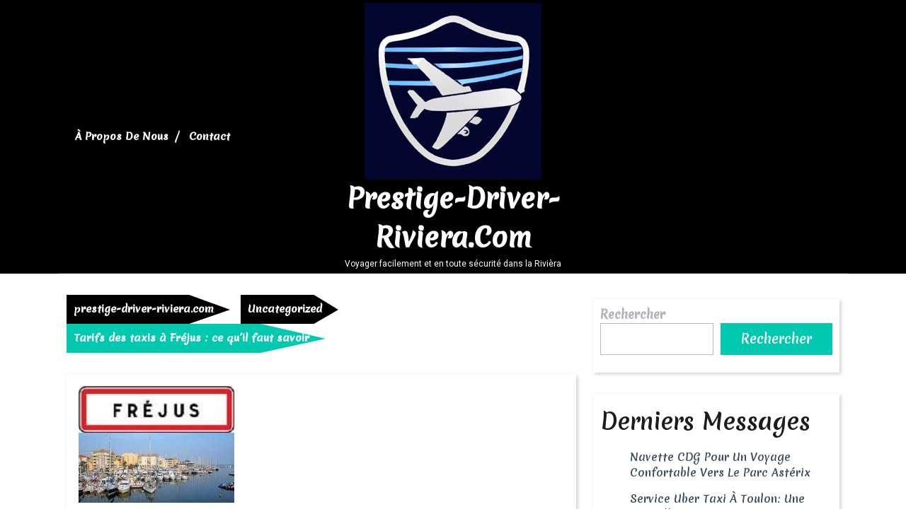

--- FILE ---
content_type: text/html; charset=UTF-8
request_url: https://prestige-driver-riviera.com/uncategorized/taxi-frejus-tarif/
body_size: 23328
content:
<!DOCTYPE html>
<html lang="fr-FR">
<head>
  <meta charset="UTF-8">
  <meta name="viewport" content="width=device-width">
  <meta name='robots' content='index, follow, max-image-preview:large, max-snippet:-1, max-video-preview:-1' />

	<!-- This site is optimized with the Yoast SEO plugin v26.7 - https://yoast.com/wordpress/plugins/seo/ -->
	<title>Tarifs des taxis à Fréjus : ce qu&#039;il faut savoir - prestige-driver-riviera.com</title>
	<link rel="canonical" href="https://prestige-driver-riviera.com/uncategorized/taxi-frejus-tarif/" />
	<meta property="og:locale" content="fr_FR" />
	<meta property="og:type" content="article" />
	<meta property="og:title" content="Tarifs des taxis à Fréjus : ce qu&#039;il faut savoir - prestige-driver-riviera.com" />
	<meta property="og:description" content="Les tarifs des taxis à Fréjus : tout ce que vous devez savoir Lorsque vous voyagez à Fréjus, dans le sud de la France, l&rsquo;une des questions qui se pose souvent est celle des tarifs des taxis. Il est important de connaître les prix avant de monter à bord d&rsquo;un taxi, afin d&rsquo;éviter les mauvaises [&hellip;]" />
	<meta property="og:url" content="https://prestige-driver-riviera.com/uncategorized/taxi-frejus-tarif/" />
	<meta property="og:site_name" content="prestige-driver-riviera.com" />
	<meta property="article:published_time" content="2023-12-07T16:39:58+00:00" />
	<meta property="og:image" content="https://i0.wp.com/prestige-driver-riviera.com/wp-content/uploads/2023/11/taxi-frejus-tarif-7.jpg?fit=220%2C165&ssl=1" />
	<meta property="og:image:width" content="220" />
	<meta property="og:image:height" content="165" />
	<meta property="og:image:type" content="image/jpeg" />
	<meta name="author" content="prestigedriverrivieracom" />
	<meta name="twitter:card" content="summary_large_image" />
	<meta name="twitter:label1" content="Écrit par" />
	<meta name="twitter:data1" content="prestigedriverrivieracom" />
	<meta name="twitter:label2" content="Durée de lecture estimée" />
	<meta name="twitter:data2" content="10 minutes" />
	<script type="application/ld+json" class="yoast-schema-graph">{"@context":"https://schema.org","@graph":[{"@type":"Article","@id":"https://prestige-driver-riviera.com/uncategorized/taxi-frejus-tarif/#article","isPartOf":{"@id":"https://prestige-driver-riviera.com/uncategorized/taxi-frejus-tarif/"},"author":{"name":"prestigedriverrivieracom","@id":"https://prestige-driver-riviera.com/#/schema/person/d08711b2e4fb8e5b8bd1ed0c68dee17e"},"headline":"Tarifs des taxis à Fréjus : ce qu&rsquo;il faut savoir","datePublished":"2023-12-07T16:39:58+00:00","mainEntityOfPage":{"@id":"https://prestige-driver-riviera.com/uncategorized/taxi-frejus-tarif/"},"wordCount":2123,"commentCount":0,"publisher":{"@id":"https://prestige-driver-riviera.com/#organization"},"image":{"@id":"https://prestige-driver-riviera.com/uncategorized/taxi-frejus-tarif/#primaryimage"},"thumbnailUrl":"https://i0.wp.com/prestige-driver-riviera.com/wp-content/uploads/2023/11/taxi-frejus-tarif-7.jpg?fit=220%2C165&ssl=1","keywords":["animal domestique","applications mobiles dédiées","augmenter","bagages volumineux","budget","chauffeur de taxi","circonstances spécifiques","compagnie de taxis","compteur","distance parcourue","estimation précise","facteurs","france","fréjus","heure de la journée","informations","jour de la semaine","mauvaises surprises","monter à bord","prise en charge du véhicule","prix","prix fixe à l'avance","suppléments","tard le soir","tarif initial","tarif moyen au kilomètre","tarifs des taxis","taxi frejus tarif","temps","tôt le matin","trajets plus longs","transferts vers l'aéroport","villes voisines"],"articleSection":["Uncategorized"],"inLanguage":"fr-FR","potentialAction":[{"@type":"CommentAction","name":"Comment","target":["https://prestige-driver-riviera.com/uncategorized/taxi-frejus-tarif/#respond"]}]},{"@type":"WebPage","@id":"https://prestige-driver-riviera.com/uncategorized/taxi-frejus-tarif/","url":"https://prestige-driver-riviera.com/uncategorized/taxi-frejus-tarif/","name":"Tarifs des taxis à Fréjus : ce qu'il faut savoir - prestige-driver-riviera.com","isPartOf":{"@id":"https://prestige-driver-riviera.com/#website"},"primaryImageOfPage":{"@id":"https://prestige-driver-riviera.com/uncategorized/taxi-frejus-tarif/#primaryimage"},"image":{"@id":"https://prestige-driver-riviera.com/uncategorized/taxi-frejus-tarif/#primaryimage"},"thumbnailUrl":"https://i0.wp.com/prestige-driver-riviera.com/wp-content/uploads/2023/11/taxi-frejus-tarif-7.jpg?fit=220%2C165&ssl=1","datePublished":"2023-12-07T16:39:58+00:00","breadcrumb":{"@id":"https://prestige-driver-riviera.com/uncategorized/taxi-frejus-tarif/#breadcrumb"},"inLanguage":"fr-FR","potentialAction":[{"@type":"ReadAction","target":["https://prestige-driver-riviera.com/uncategorized/taxi-frejus-tarif/"]}]},{"@type":"ImageObject","inLanguage":"fr-FR","@id":"https://prestige-driver-riviera.com/uncategorized/taxi-frejus-tarif/#primaryimage","url":"https://i0.wp.com/prestige-driver-riviera.com/wp-content/uploads/2023/11/taxi-frejus-tarif-7.jpg?fit=220%2C165&ssl=1","contentUrl":"https://i0.wp.com/prestige-driver-riviera.com/wp-content/uploads/2023/11/taxi-frejus-tarif-7.jpg?fit=220%2C165&ssl=1","width":220,"height":165,"caption":"taxi frejus tarif"},{"@type":"BreadcrumbList","@id":"https://prestige-driver-riviera.com/uncategorized/taxi-frejus-tarif/#breadcrumb","itemListElement":[{"@type":"ListItem","position":1,"name":"Accueil","item":"https://prestige-driver-riviera.com/"},{"@type":"ListItem","position":2,"name":"Tarifs des taxis à Fréjus : ce qu&rsquo;il faut savoir"}]},{"@type":"WebSite","@id":"https://prestige-driver-riviera.com/#website","url":"https://prestige-driver-riviera.com/","name":"prestige-driver-riviera.com","description":"Voyager facilement et en toute sécurité dans la Rivièra","publisher":{"@id":"https://prestige-driver-riviera.com/#organization"},"potentialAction":[{"@type":"SearchAction","target":{"@type":"EntryPoint","urlTemplate":"https://prestige-driver-riviera.com/?s={search_term_string}"},"query-input":{"@type":"PropertyValueSpecification","valueRequired":true,"valueName":"search_term_string"}}],"inLanguage":"fr-FR"},{"@type":"Organization","@id":"https://prestige-driver-riviera.com/#organization","name":"prestige-driver-riviera.com","url":"https://prestige-driver-riviera.com/","logo":{"@type":"ImageObject","inLanguage":"fr-FR","@id":"https://prestige-driver-riviera.com/#/schema/logo/image/","url":"https://i0.wp.com/prestige-driver-riviera.com/wp-content/uploads/2023/02/secureTravel.png?fit=250%2C250&ssl=1","contentUrl":"https://i0.wp.com/prestige-driver-riviera.com/wp-content/uploads/2023/02/secureTravel.png?fit=250%2C250&ssl=1","width":250,"height":250,"caption":"prestige-driver-riviera.com"},"image":{"@id":"https://prestige-driver-riviera.com/#/schema/logo/image/"}},{"@type":"Person","@id":"https://prestige-driver-riviera.com/#/schema/person/d08711b2e4fb8e5b8bd1ed0c68dee17e","name":"prestigedriverrivieracom","image":{"@type":"ImageObject","inLanguage":"fr-FR","@id":"https://prestige-driver-riviera.com/#/schema/person/image/","url":"https://secure.gravatar.com/avatar/1aff09825781fe15948e92bd65d0b40705e6e666acf31dddd361177fbcfbfda9?s=96&d=mm&r=g","contentUrl":"https://secure.gravatar.com/avatar/1aff09825781fe15948e92bd65d0b40705e6e666acf31dddd361177fbcfbfda9?s=96&d=mm&r=g","caption":"prestigedriverrivieracom"},"sameAs":["https://prestige-driver-riviera.com"],"url":"https://prestige-driver-riviera.com/author/prestigedriverrivieracom/"}]}</script>
	<!-- / Yoast SEO plugin. -->


<link rel='dns-prefetch' href='//stats.wp.com' />
<link rel='dns-prefetch' href='//fonts.googleapis.com' />
<link rel='preconnect' href='//i0.wp.com' />
<link rel='preconnect' href='//c0.wp.com' />
<link rel="alternate" type="application/rss+xml" title="prestige-driver-riviera.com &raquo; Flux" href="https://prestige-driver-riviera.com/feed/" />
<link rel="alternate" type="application/rss+xml" title="prestige-driver-riviera.com &raquo; Flux des commentaires" href="https://prestige-driver-riviera.com/comments/feed/" />
<link rel="alternate" type="application/rss+xml" title="prestige-driver-riviera.com &raquo; Tarifs des taxis à Fréjus : ce qu&rsquo;il faut savoir Flux des commentaires" href="https://prestige-driver-riviera.com/uncategorized/taxi-frejus-tarif/feed/" />
<link rel="alternate" title="oEmbed (JSON)" type="application/json+oembed" href="https://prestige-driver-riviera.com/wp-json/oembed/1.0/embed?url=https%3A%2F%2Fprestige-driver-riviera.com%2Funcategorized%2Ftaxi-frejus-tarif%2F" />
<link rel="alternate" title="oEmbed (XML)" type="text/xml+oembed" href="https://prestige-driver-riviera.com/wp-json/oembed/1.0/embed?url=https%3A%2F%2Fprestige-driver-riviera.com%2Funcategorized%2Ftaxi-frejus-tarif%2F&#038;format=xml" />
<style id='wp-img-auto-sizes-contain-inline-css' type='text/css'>
img:is([sizes=auto i],[sizes^="auto," i]){contain-intrinsic-size:3000px 1500px}
/*# sourceURL=wp-img-auto-sizes-contain-inline-css */
</style>
<style id='wp-emoji-styles-inline-css' type='text/css'>

	img.wp-smiley, img.emoji {
		display: inline !important;
		border: none !important;
		box-shadow: none !important;
		height: 1em !important;
		width: 1em !important;
		margin: 0 0.07em !important;
		vertical-align: -0.1em !important;
		background: none !important;
		padding: 0 !important;
	}
/*# sourceURL=wp-emoji-styles-inline-css */
</style>
<style id='wp-block-library-inline-css' type='text/css'>
:root{--wp-block-synced-color:#7a00df;--wp-block-synced-color--rgb:122,0,223;--wp-bound-block-color:var(--wp-block-synced-color);--wp-editor-canvas-background:#ddd;--wp-admin-theme-color:#007cba;--wp-admin-theme-color--rgb:0,124,186;--wp-admin-theme-color-darker-10:#006ba1;--wp-admin-theme-color-darker-10--rgb:0,107,160.5;--wp-admin-theme-color-darker-20:#005a87;--wp-admin-theme-color-darker-20--rgb:0,90,135;--wp-admin-border-width-focus:2px}@media (min-resolution:192dpi){:root{--wp-admin-border-width-focus:1.5px}}.wp-element-button{cursor:pointer}:root .has-very-light-gray-background-color{background-color:#eee}:root .has-very-dark-gray-background-color{background-color:#313131}:root .has-very-light-gray-color{color:#eee}:root .has-very-dark-gray-color{color:#313131}:root .has-vivid-green-cyan-to-vivid-cyan-blue-gradient-background{background:linear-gradient(135deg,#00d084,#0693e3)}:root .has-purple-crush-gradient-background{background:linear-gradient(135deg,#34e2e4,#4721fb 50%,#ab1dfe)}:root .has-hazy-dawn-gradient-background{background:linear-gradient(135deg,#faaca8,#dad0ec)}:root .has-subdued-olive-gradient-background{background:linear-gradient(135deg,#fafae1,#67a671)}:root .has-atomic-cream-gradient-background{background:linear-gradient(135deg,#fdd79a,#004a59)}:root .has-nightshade-gradient-background{background:linear-gradient(135deg,#330968,#31cdcf)}:root .has-midnight-gradient-background{background:linear-gradient(135deg,#020381,#2874fc)}:root{--wp--preset--font-size--normal:16px;--wp--preset--font-size--huge:42px}.has-regular-font-size{font-size:1em}.has-larger-font-size{font-size:2.625em}.has-normal-font-size{font-size:var(--wp--preset--font-size--normal)}.has-huge-font-size{font-size:var(--wp--preset--font-size--huge)}.has-text-align-center{text-align:center}.has-text-align-left{text-align:left}.has-text-align-right{text-align:right}.has-fit-text{white-space:nowrap!important}#end-resizable-editor-section{display:none}.aligncenter{clear:both}.items-justified-left{justify-content:flex-start}.items-justified-center{justify-content:center}.items-justified-right{justify-content:flex-end}.items-justified-space-between{justify-content:space-between}.screen-reader-text{border:0;clip-path:inset(50%);height:1px;margin:-1px;overflow:hidden;padding:0;position:absolute;width:1px;word-wrap:normal!important}.screen-reader-text:focus{background-color:#ddd;clip-path:none;color:#444;display:block;font-size:1em;height:auto;left:5px;line-height:normal;padding:15px 23px 14px;text-decoration:none;top:5px;width:auto;z-index:100000}html :where(.has-border-color){border-style:solid}html :where([style*=border-top-color]){border-top-style:solid}html :where([style*=border-right-color]){border-right-style:solid}html :where([style*=border-bottom-color]){border-bottom-style:solid}html :where([style*=border-left-color]){border-left-style:solid}html :where([style*=border-width]){border-style:solid}html :where([style*=border-top-width]){border-top-style:solid}html :where([style*=border-right-width]){border-right-style:solid}html :where([style*=border-bottom-width]){border-bottom-style:solid}html :where([style*=border-left-width]){border-left-style:solid}html :where(img[class*=wp-image-]){height:auto;max-width:100%}:where(figure){margin:0 0 1em}html :where(.is-position-sticky){--wp-admin--admin-bar--position-offset:var(--wp-admin--admin-bar--height,0px)}@media screen and (max-width:600px){html :where(.is-position-sticky){--wp-admin--admin-bar--position-offset:0px}}

/*# sourceURL=wp-block-library-inline-css */
</style><style id='wp-block-archives-inline-css' type='text/css'>
.wp-block-archives{box-sizing:border-box}.wp-block-archives-dropdown label{display:block}
/*# sourceURL=https://c0.wp.com/c/6.9/wp-includes/blocks/archives/style.min.css */
</style>
<style id='wp-block-categories-inline-css' type='text/css'>
.wp-block-categories{box-sizing:border-box}.wp-block-categories.alignleft{margin-right:2em}.wp-block-categories.alignright{margin-left:2em}.wp-block-categories.wp-block-categories-dropdown.aligncenter{text-align:center}.wp-block-categories .wp-block-categories__label{display:block;width:100%}
/*# sourceURL=https://c0.wp.com/c/6.9/wp-includes/blocks/categories/style.min.css */
</style>
<style id='wp-block-heading-inline-css' type='text/css'>
h1:where(.wp-block-heading).has-background,h2:where(.wp-block-heading).has-background,h3:where(.wp-block-heading).has-background,h4:where(.wp-block-heading).has-background,h5:where(.wp-block-heading).has-background,h6:where(.wp-block-heading).has-background{padding:1.25em 2.375em}h1.has-text-align-left[style*=writing-mode]:where([style*=vertical-lr]),h1.has-text-align-right[style*=writing-mode]:where([style*=vertical-rl]),h2.has-text-align-left[style*=writing-mode]:where([style*=vertical-lr]),h2.has-text-align-right[style*=writing-mode]:where([style*=vertical-rl]),h3.has-text-align-left[style*=writing-mode]:where([style*=vertical-lr]),h3.has-text-align-right[style*=writing-mode]:where([style*=vertical-rl]),h4.has-text-align-left[style*=writing-mode]:where([style*=vertical-lr]),h4.has-text-align-right[style*=writing-mode]:where([style*=vertical-rl]),h5.has-text-align-left[style*=writing-mode]:where([style*=vertical-lr]),h5.has-text-align-right[style*=writing-mode]:where([style*=vertical-rl]),h6.has-text-align-left[style*=writing-mode]:where([style*=vertical-lr]),h6.has-text-align-right[style*=writing-mode]:where([style*=vertical-rl]){rotate:180deg}
/*# sourceURL=https://c0.wp.com/c/6.9/wp-includes/blocks/heading/style.min.css */
</style>
<style id='wp-block-latest-comments-inline-css' type='text/css'>
ol.wp-block-latest-comments{box-sizing:border-box;margin-left:0}:where(.wp-block-latest-comments:not([style*=line-height] .wp-block-latest-comments__comment)){line-height:1.1}:where(.wp-block-latest-comments:not([style*=line-height] .wp-block-latest-comments__comment-excerpt p)){line-height:1.8}.has-dates :where(.wp-block-latest-comments:not([style*=line-height])),.has-excerpts :where(.wp-block-latest-comments:not([style*=line-height])){line-height:1.5}.wp-block-latest-comments .wp-block-latest-comments{padding-left:0}.wp-block-latest-comments__comment{list-style:none;margin-bottom:1em}.has-avatars .wp-block-latest-comments__comment{list-style:none;min-height:2.25em}.has-avatars .wp-block-latest-comments__comment .wp-block-latest-comments__comment-excerpt,.has-avatars .wp-block-latest-comments__comment .wp-block-latest-comments__comment-meta{margin-left:3.25em}.wp-block-latest-comments__comment-excerpt p{font-size:.875em;margin:.36em 0 1.4em}.wp-block-latest-comments__comment-date{display:block;font-size:.75em}.wp-block-latest-comments .avatar,.wp-block-latest-comments__comment-avatar{border-radius:1.5em;display:block;float:left;height:2.5em;margin-right:.75em;width:2.5em}.wp-block-latest-comments[class*=-font-size] a,.wp-block-latest-comments[style*=font-size] a{font-size:inherit}
/*# sourceURL=https://c0.wp.com/c/6.9/wp-includes/blocks/latest-comments/style.min.css */
</style>
<style id='wp-block-latest-posts-inline-css' type='text/css'>
.wp-block-latest-posts{box-sizing:border-box}.wp-block-latest-posts.alignleft{margin-right:2em}.wp-block-latest-posts.alignright{margin-left:2em}.wp-block-latest-posts.wp-block-latest-posts__list{list-style:none}.wp-block-latest-posts.wp-block-latest-posts__list li{clear:both;overflow-wrap:break-word}.wp-block-latest-posts.is-grid{display:flex;flex-wrap:wrap}.wp-block-latest-posts.is-grid li{margin:0 1.25em 1.25em 0;width:100%}@media (min-width:600px){.wp-block-latest-posts.columns-2 li{width:calc(50% - .625em)}.wp-block-latest-posts.columns-2 li:nth-child(2n){margin-right:0}.wp-block-latest-posts.columns-3 li{width:calc(33.33333% - .83333em)}.wp-block-latest-posts.columns-3 li:nth-child(3n){margin-right:0}.wp-block-latest-posts.columns-4 li{width:calc(25% - .9375em)}.wp-block-latest-posts.columns-4 li:nth-child(4n){margin-right:0}.wp-block-latest-posts.columns-5 li{width:calc(20% - 1em)}.wp-block-latest-posts.columns-5 li:nth-child(5n){margin-right:0}.wp-block-latest-posts.columns-6 li{width:calc(16.66667% - 1.04167em)}.wp-block-latest-posts.columns-6 li:nth-child(6n){margin-right:0}}:root :where(.wp-block-latest-posts.is-grid){padding:0}:root :where(.wp-block-latest-posts.wp-block-latest-posts__list){padding-left:0}.wp-block-latest-posts__post-author,.wp-block-latest-posts__post-date{display:block;font-size:.8125em}.wp-block-latest-posts__post-excerpt,.wp-block-latest-posts__post-full-content{margin-bottom:1em;margin-top:.5em}.wp-block-latest-posts__featured-image a{display:inline-block}.wp-block-latest-posts__featured-image img{height:auto;max-width:100%;width:auto}.wp-block-latest-posts__featured-image.alignleft{float:left;margin-right:1em}.wp-block-latest-posts__featured-image.alignright{float:right;margin-left:1em}.wp-block-latest-posts__featured-image.aligncenter{margin-bottom:1em;text-align:center}
/*# sourceURL=https://c0.wp.com/c/6.9/wp-includes/blocks/latest-posts/style.min.css */
</style>
<style id='wp-block-search-inline-css' type='text/css'>
.wp-block-search__button{margin-left:10px;word-break:normal}.wp-block-search__button.has-icon{line-height:0}.wp-block-search__button svg{height:1.25em;min-height:24px;min-width:24px;width:1.25em;fill:currentColor;vertical-align:text-bottom}:where(.wp-block-search__button){border:1px solid #ccc;padding:6px 10px}.wp-block-search__inside-wrapper{display:flex;flex:auto;flex-wrap:nowrap;max-width:100%}.wp-block-search__label{width:100%}.wp-block-search.wp-block-search__button-only .wp-block-search__button{box-sizing:border-box;display:flex;flex-shrink:0;justify-content:center;margin-left:0;max-width:100%}.wp-block-search.wp-block-search__button-only .wp-block-search__inside-wrapper{min-width:0!important;transition-property:width}.wp-block-search.wp-block-search__button-only .wp-block-search__input{flex-basis:100%;transition-duration:.3s}.wp-block-search.wp-block-search__button-only.wp-block-search__searchfield-hidden,.wp-block-search.wp-block-search__button-only.wp-block-search__searchfield-hidden .wp-block-search__inside-wrapper{overflow:hidden}.wp-block-search.wp-block-search__button-only.wp-block-search__searchfield-hidden .wp-block-search__input{border-left-width:0!important;border-right-width:0!important;flex-basis:0;flex-grow:0;margin:0;min-width:0!important;padding-left:0!important;padding-right:0!important;width:0!important}:where(.wp-block-search__input){appearance:none;border:1px solid #949494;flex-grow:1;font-family:inherit;font-size:inherit;font-style:inherit;font-weight:inherit;letter-spacing:inherit;line-height:inherit;margin-left:0;margin-right:0;min-width:3rem;padding:8px;text-decoration:unset!important;text-transform:inherit}:where(.wp-block-search__button-inside .wp-block-search__inside-wrapper){background-color:#fff;border:1px solid #949494;box-sizing:border-box;padding:4px}:where(.wp-block-search__button-inside .wp-block-search__inside-wrapper) .wp-block-search__input{border:none;border-radius:0;padding:0 4px}:where(.wp-block-search__button-inside .wp-block-search__inside-wrapper) .wp-block-search__input:focus{outline:none}:where(.wp-block-search__button-inside .wp-block-search__inside-wrapper) :where(.wp-block-search__button){padding:4px 8px}.wp-block-search.aligncenter .wp-block-search__inside-wrapper{margin:auto}.wp-block[data-align=right] .wp-block-search.wp-block-search__button-only .wp-block-search__inside-wrapper{float:right}
/*# sourceURL=https://c0.wp.com/c/6.9/wp-includes/blocks/search/style.min.css */
</style>
<style id='wp-block-search-theme-inline-css' type='text/css'>
.wp-block-search .wp-block-search__label{font-weight:700}.wp-block-search__button{border:1px solid #ccc;padding:.375em .625em}
/*# sourceURL=https://c0.wp.com/c/6.9/wp-includes/blocks/search/theme.min.css */
</style>
<style id='wp-block-group-inline-css' type='text/css'>
.wp-block-group{box-sizing:border-box}:where(.wp-block-group.wp-block-group-is-layout-constrained){position:relative}
/*# sourceURL=https://c0.wp.com/c/6.9/wp-includes/blocks/group/style.min.css */
</style>
<style id='wp-block-group-theme-inline-css' type='text/css'>
:where(.wp-block-group.has-background){padding:1.25em 2.375em}
/*# sourceURL=https://c0.wp.com/c/6.9/wp-includes/blocks/group/theme.min.css */
</style>
<style id='global-styles-inline-css' type='text/css'>
:root{--wp--preset--aspect-ratio--square: 1;--wp--preset--aspect-ratio--4-3: 4/3;--wp--preset--aspect-ratio--3-4: 3/4;--wp--preset--aspect-ratio--3-2: 3/2;--wp--preset--aspect-ratio--2-3: 2/3;--wp--preset--aspect-ratio--16-9: 16/9;--wp--preset--aspect-ratio--9-16: 9/16;--wp--preset--color--black: #000000;--wp--preset--color--cyan-bluish-gray: #abb8c3;--wp--preset--color--white: #ffffff;--wp--preset--color--pale-pink: #f78da7;--wp--preset--color--vivid-red: #cf2e2e;--wp--preset--color--luminous-vivid-orange: #ff6900;--wp--preset--color--luminous-vivid-amber: #fcb900;--wp--preset--color--light-green-cyan: #7bdcb5;--wp--preset--color--vivid-green-cyan: #00d084;--wp--preset--color--pale-cyan-blue: #8ed1fc;--wp--preset--color--vivid-cyan-blue: #0693e3;--wp--preset--color--vivid-purple: #9b51e0;--wp--preset--gradient--vivid-cyan-blue-to-vivid-purple: linear-gradient(135deg,rgb(6,147,227) 0%,rgb(155,81,224) 100%);--wp--preset--gradient--light-green-cyan-to-vivid-green-cyan: linear-gradient(135deg,rgb(122,220,180) 0%,rgb(0,208,130) 100%);--wp--preset--gradient--luminous-vivid-amber-to-luminous-vivid-orange: linear-gradient(135deg,rgb(252,185,0) 0%,rgb(255,105,0) 100%);--wp--preset--gradient--luminous-vivid-orange-to-vivid-red: linear-gradient(135deg,rgb(255,105,0) 0%,rgb(207,46,46) 100%);--wp--preset--gradient--very-light-gray-to-cyan-bluish-gray: linear-gradient(135deg,rgb(238,238,238) 0%,rgb(169,184,195) 100%);--wp--preset--gradient--cool-to-warm-spectrum: linear-gradient(135deg,rgb(74,234,220) 0%,rgb(151,120,209) 20%,rgb(207,42,186) 40%,rgb(238,44,130) 60%,rgb(251,105,98) 80%,rgb(254,248,76) 100%);--wp--preset--gradient--blush-light-purple: linear-gradient(135deg,rgb(255,206,236) 0%,rgb(152,150,240) 100%);--wp--preset--gradient--blush-bordeaux: linear-gradient(135deg,rgb(254,205,165) 0%,rgb(254,45,45) 50%,rgb(107,0,62) 100%);--wp--preset--gradient--luminous-dusk: linear-gradient(135deg,rgb(255,203,112) 0%,rgb(199,81,192) 50%,rgb(65,88,208) 100%);--wp--preset--gradient--pale-ocean: linear-gradient(135deg,rgb(255,245,203) 0%,rgb(182,227,212) 50%,rgb(51,167,181) 100%);--wp--preset--gradient--electric-grass: linear-gradient(135deg,rgb(202,248,128) 0%,rgb(113,206,126) 100%);--wp--preset--gradient--midnight: linear-gradient(135deg,rgb(2,3,129) 0%,rgb(40,116,252) 100%);--wp--preset--font-size--small: 13px;--wp--preset--font-size--medium: 20px;--wp--preset--font-size--large: 36px;--wp--preset--font-size--x-large: 42px;--wp--preset--spacing--20: 0.44rem;--wp--preset--spacing--30: 0.67rem;--wp--preset--spacing--40: 1rem;--wp--preset--spacing--50: 1.5rem;--wp--preset--spacing--60: 2.25rem;--wp--preset--spacing--70: 3.38rem;--wp--preset--spacing--80: 5.06rem;--wp--preset--shadow--natural: 6px 6px 9px rgba(0, 0, 0, 0.2);--wp--preset--shadow--deep: 12px 12px 50px rgba(0, 0, 0, 0.4);--wp--preset--shadow--sharp: 6px 6px 0px rgba(0, 0, 0, 0.2);--wp--preset--shadow--outlined: 6px 6px 0px -3px rgb(255, 255, 255), 6px 6px rgb(0, 0, 0);--wp--preset--shadow--crisp: 6px 6px 0px rgb(0, 0, 0);}:where(.is-layout-flex){gap: 0.5em;}:where(.is-layout-grid){gap: 0.5em;}body .is-layout-flex{display: flex;}.is-layout-flex{flex-wrap: wrap;align-items: center;}.is-layout-flex > :is(*, div){margin: 0;}body .is-layout-grid{display: grid;}.is-layout-grid > :is(*, div){margin: 0;}:where(.wp-block-columns.is-layout-flex){gap: 2em;}:where(.wp-block-columns.is-layout-grid){gap: 2em;}:where(.wp-block-post-template.is-layout-flex){gap: 1.25em;}:where(.wp-block-post-template.is-layout-grid){gap: 1.25em;}.has-black-color{color: var(--wp--preset--color--black) !important;}.has-cyan-bluish-gray-color{color: var(--wp--preset--color--cyan-bluish-gray) !important;}.has-white-color{color: var(--wp--preset--color--white) !important;}.has-pale-pink-color{color: var(--wp--preset--color--pale-pink) !important;}.has-vivid-red-color{color: var(--wp--preset--color--vivid-red) !important;}.has-luminous-vivid-orange-color{color: var(--wp--preset--color--luminous-vivid-orange) !important;}.has-luminous-vivid-amber-color{color: var(--wp--preset--color--luminous-vivid-amber) !important;}.has-light-green-cyan-color{color: var(--wp--preset--color--light-green-cyan) !important;}.has-vivid-green-cyan-color{color: var(--wp--preset--color--vivid-green-cyan) !important;}.has-pale-cyan-blue-color{color: var(--wp--preset--color--pale-cyan-blue) !important;}.has-vivid-cyan-blue-color{color: var(--wp--preset--color--vivid-cyan-blue) !important;}.has-vivid-purple-color{color: var(--wp--preset--color--vivid-purple) !important;}.has-black-background-color{background-color: var(--wp--preset--color--black) !important;}.has-cyan-bluish-gray-background-color{background-color: var(--wp--preset--color--cyan-bluish-gray) !important;}.has-white-background-color{background-color: var(--wp--preset--color--white) !important;}.has-pale-pink-background-color{background-color: var(--wp--preset--color--pale-pink) !important;}.has-vivid-red-background-color{background-color: var(--wp--preset--color--vivid-red) !important;}.has-luminous-vivid-orange-background-color{background-color: var(--wp--preset--color--luminous-vivid-orange) !important;}.has-luminous-vivid-amber-background-color{background-color: var(--wp--preset--color--luminous-vivid-amber) !important;}.has-light-green-cyan-background-color{background-color: var(--wp--preset--color--light-green-cyan) !important;}.has-vivid-green-cyan-background-color{background-color: var(--wp--preset--color--vivid-green-cyan) !important;}.has-pale-cyan-blue-background-color{background-color: var(--wp--preset--color--pale-cyan-blue) !important;}.has-vivid-cyan-blue-background-color{background-color: var(--wp--preset--color--vivid-cyan-blue) !important;}.has-vivid-purple-background-color{background-color: var(--wp--preset--color--vivid-purple) !important;}.has-black-border-color{border-color: var(--wp--preset--color--black) !important;}.has-cyan-bluish-gray-border-color{border-color: var(--wp--preset--color--cyan-bluish-gray) !important;}.has-white-border-color{border-color: var(--wp--preset--color--white) !important;}.has-pale-pink-border-color{border-color: var(--wp--preset--color--pale-pink) !important;}.has-vivid-red-border-color{border-color: var(--wp--preset--color--vivid-red) !important;}.has-luminous-vivid-orange-border-color{border-color: var(--wp--preset--color--luminous-vivid-orange) !important;}.has-luminous-vivid-amber-border-color{border-color: var(--wp--preset--color--luminous-vivid-amber) !important;}.has-light-green-cyan-border-color{border-color: var(--wp--preset--color--light-green-cyan) !important;}.has-vivid-green-cyan-border-color{border-color: var(--wp--preset--color--vivid-green-cyan) !important;}.has-pale-cyan-blue-border-color{border-color: var(--wp--preset--color--pale-cyan-blue) !important;}.has-vivid-cyan-blue-border-color{border-color: var(--wp--preset--color--vivid-cyan-blue) !important;}.has-vivid-purple-border-color{border-color: var(--wp--preset--color--vivid-purple) !important;}.has-vivid-cyan-blue-to-vivid-purple-gradient-background{background: var(--wp--preset--gradient--vivid-cyan-blue-to-vivid-purple) !important;}.has-light-green-cyan-to-vivid-green-cyan-gradient-background{background: var(--wp--preset--gradient--light-green-cyan-to-vivid-green-cyan) !important;}.has-luminous-vivid-amber-to-luminous-vivid-orange-gradient-background{background: var(--wp--preset--gradient--luminous-vivid-amber-to-luminous-vivid-orange) !important;}.has-luminous-vivid-orange-to-vivid-red-gradient-background{background: var(--wp--preset--gradient--luminous-vivid-orange-to-vivid-red) !important;}.has-very-light-gray-to-cyan-bluish-gray-gradient-background{background: var(--wp--preset--gradient--very-light-gray-to-cyan-bluish-gray) !important;}.has-cool-to-warm-spectrum-gradient-background{background: var(--wp--preset--gradient--cool-to-warm-spectrum) !important;}.has-blush-light-purple-gradient-background{background: var(--wp--preset--gradient--blush-light-purple) !important;}.has-blush-bordeaux-gradient-background{background: var(--wp--preset--gradient--blush-bordeaux) !important;}.has-luminous-dusk-gradient-background{background: var(--wp--preset--gradient--luminous-dusk) !important;}.has-pale-ocean-gradient-background{background: var(--wp--preset--gradient--pale-ocean) !important;}.has-electric-grass-gradient-background{background: var(--wp--preset--gradient--electric-grass) !important;}.has-midnight-gradient-background{background: var(--wp--preset--gradient--midnight) !important;}.has-small-font-size{font-size: var(--wp--preset--font-size--small) !important;}.has-medium-font-size{font-size: var(--wp--preset--font-size--medium) !important;}.has-large-font-size{font-size: var(--wp--preset--font-size--large) !important;}.has-x-large-font-size{font-size: var(--wp--preset--font-size--x-large) !important;}
/*# sourceURL=global-styles-inline-css */
</style>

<style id='classic-theme-styles-inline-css' type='text/css'>
/*! This file is auto-generated */
.wp-block-button__link{color:#fff;background-color:#32373c;border-radius:9999px;box-shadow:none;text-decoration:none;padding:calc(.667em + 2px) calc(1.333em + 2px);font-size:1.125em}.wp-block-file__button{background:#32373c;color:#fff;text-decoration:none}
/*# sourceURL=/wp-includes/css/classic-themes.min.css */
</style>
<link rel='stylesheet' id='cptch_stylesheet-css' href='https://prestige-driver-riviera.com/wp-content/plugins/captcha-bws/css/front_end_style.css?ver=5.2.7' type='text/css' media='all' />
<link rel='stylesheet' id='dashicons-css' href='https://c0.wp.com/c/6.9/wp-includes/css/dashicons.min.css' type='text/css' media='all' />
<link rel='stylesheet' id='cptch_desktop_style-css' href='https://prestige-driver-riviera.com/wp-content/plugins/captcha-bws/css/desktop_style.css?ver=5.2.7' type='text/css' media='all' />
<link rel='stylesheet' id='tafri-travel-font-css' href='//fonts.googleapis.com/css?family=ABeeZee%3A400%2C400i%7CAbril+Fatface%7CAcme%7CAllura%3A400%7CAnton%7CArchitects+Daughter%7CArchivo%3A100%2C100i%2C200%2C200i%2C300%2C300i%2C400%2C400i%2C500%2C500i%2C600%2C600i%2C700%2C700i%2C800%2C800i%2C900%2C900i%7CArimo%3A400%2C400i%2C500%2C500i%2C600%2C600i%2C700%2C700i%7CArsenal%3A400%2C400i%2C700%2C700i%7CArvo%3A400%2C400i%2C700%2C700i%7CAlegreya%3A400%2C400i%2C500%2C500i%2C600%2C600i%2C700%2C700i%2C800%2C800i%2C900%2C900i%7CAlfa+Slab+One%7CAveria+Serif+Libre%3A300%2C300i%2C400%2C400i%2C700%2C700i%7CBangers%7CBoogaloo%7CBad+Script%7CBarlow+Condensed%3A100%2C100i%2C200%2C200i%2C300%2C300i%2C400%2C400i%2C500%2C500i%2C600%2C600i%2C700%2C700i%2C800%2C800i%2C900%2C900i%7CBitter%3A100%2C100i%2C200%2C200i%2C300%2C300i%2C400%2C400i%2C500%2C500i%2C600%2C600i%2C700%2C700i%2C800%2C800i%2C900%2C900i%7CBree+Serif%7CBenchNine%3A300%2C400%2C700%7CCabin%3A400%2C400i%2C500%2C500i%2C600%2C600i%2C700%2C700i%7CCardo%3A400%2C400i%2C700%7CCourgette%7CCaveat+Brush%3A400%7CCherry+Swash%3A400%2C700%7CCormorant+Garamond%3A300%2C300i%2C400%2C400i%2C500%2C500i%2C600%2C600i%2C700%2C700i%7CCrimson+Text%3A400%2C400i%2C600%2C600i%2C700%2C700i%7CCuprum%3A400%2C400i%2C500%2C500i%2C600%2C600i%2C700%2C700i%7CCookie%7CComing+Soon%7CCharm%3A400%2C700%7CChewy%7CDays+One%7CDosis%3A200%2C300%2C400%2C500%2C600%2C700%2C800%7CEB+Garamond%3A400%2C400i%2C500%2C500i%2C600%2C600i%2C700%2C700i%2C800%2C800i%7CEconomica%3A400%2C400i%2C700%2C700i%7CFira+Sans%3A100%2C100i%2C200%2C200i%2C300%2C300i%2C400%2C400i%2C500%2C500i%2C600%2C600i%2C700%2C700i%2C800%2C800i%2C900%2C900i%7CFredoka+One%7CFjalla+One%7CFrancois+One%7CFrank+Ruhl+Libre%3A300%2C400%2C500%2C700%2C900%7CGabriela%3A400%7CGloria+Hallelujah%7CGreat+Vibes%7CHandlee%7CHammersmith+One%7CHeebo%3A100%2C200%2C300%2C400%2C500%2C700%2C800%2C900%7CHind%3A300%2C400%2C500%2C600%2C700%7CInconsolata%3A200%2C300%2C400%2C500%2C600%2C700%2C800%2C900%7CIndie+Flower%7CIM+Fell+English+SC%7CJulius+Sans+One%7CJosefin+Slab%3A100%2C100i%2C200%2C200i%2C300%2C300i%2C400%2C400i%2C500%2C500i%2C600%2C600i%2C700%2C700i%7CJosefin+Sans%3A100%2C100i%2C200%2C200i%2C300%2C300i%2C400%2C400i%2C500%2C500i%2C600%2C600i%2C700%2C700i%7CJost%3A100%2C100i%2C200%2C200i%2C300%2C300i%2C400%2C400i%2C500%2C500i%2C600%2C600i%2C700%2C700i%2C800%2C800i%2C900%2C900i%7CKanit%3A100%2C100i%2C200%2C200i%2C300%2C300i%2C400%2C400i%2C500%2C500i%2C600%2C600i%2C700%2C700i%2C800%2C800i%2C900%2C900i%7CKrub%3A200%2C200i%2C300%2C300i%2C400%2C400i%2C500%2C500i%2C600%2C600i%2C700%2C700i%7CLobster%3A400%7CLato%3A100%2C100i%2C300%2C300i%2C400%2C400i%2C700%2C700i%2C900%2C900i%7CLora%3A400%2C400i%2C500%2C500i%2C600%2C600i%2C700%2C700i%7CLibre+Baskerville%3A400%2C400i%2C700%7CLobster+Two%3A400%2C400i%2C700%2C700i%7CMerriweather%3A300%2C300i%2C400%2C400i%2C700%2C700i%2C900%2C900i%7CMarck+Script%7CMarcellus%3A400%7CMerienda+One%3A400%7CMonda%3A400%2C700%7CMontserrat%3A100%2C100i%2C200%2C200i%2C300%2C300i%2C400%2C400i%2C500%2C500i%2C600%2C600i%2C700%2C700i%2C800%2C800i%2C900%2C900i%7CMuli%7CMulish%3A200%2C200i%2C300%2C300i%2C400%2C400i%2C500%2C500i%2C600%2C600i%2C700%2C700i%2C800%2C800i%2C900%2C900i%7CNoto+Serif%3A400%2C400i%2C700%2C700i%7CNunito+Sans%3A200%2C200i%2C300%2C300i%2C400%2C400i%2C600%2C600i%2C700%2C700i%2C800%2C800i%2C900%2C900i%7COpen+Sans%3A300%2C300i%2C400%2C400i%2C600%2C600i%2C700%2C700i%2C800%2C800i%7COverpass%3A100%2C100i%2C200%2C200i%2C300%2C300i%2C400%2C400i%2C500%2C500i%2C600%2C600i%2C700%2C700i%2C800%2C800i%2C900%2C900i%7COverpass+Mono%3A300%2C400%2C500%2C600%2C700%7COxygen%3A300%2C400%2C700%7COswald%3A200%2C300%2C400%2C500%2C600%2C700%7COrbitron%3A400%2C500%2C600%2C700%2C800%2C900%7CPatua+One%7CPacifico%7CPadauk%3A400%2C700%7CPlayball%3A400%7CPlayfair+Display%3A400%2C400i%2C500%2C500i%2C600%2C600i%2C700%2C700i%2C800%2C800i%2C900%2C900i%7CPrompt%3A100%2C100i%2C200%2C200i%2C300%2C300i%2C400%2C400i%2C500%2C500i%2C600%2C600i%2C700%2C700i%2C800%2C800i%2C900%2C900i%7CPT+Sans%3A400%2C400i%2C700%2C700i%7CPT+Serif%3A400%2C400i%2C700%2C700i%7CPhilosopher%3A400%2C400i%2C700%2C700i%7CPermanent+Marker%7CPoiret+One%7CPoppins%3A100%2C100i%2C200%2C200i%2C300%2C300i%2C400%2C400i%2C500%2C500i%2C600%2C600i%2C700%2C700i%2C800%2C800i%2C900%2C900i%7CPrata%3A400%7CQuicksand%3A300%2C400%2C500%2C600%2C700%7CQuattrocento+Sans%3A400%2C400i%2C700%2C700i%7CRaleway%3A100%2C100i%2C200%2C200i%2C300%2C300i%2C400%2C400i%2C500%2C500i%2C600%2C600i%2C700%2C700i%2C800%2C800i%2C900%2C900i%7CRubik%3A300%2C300i%2C400%2C400i%2C500%2C500i%2C600%2C600i%2C700%2C700i%2C800%2C800i%2C900%2C900i%7CRoboto%3A100%2C100i%2C300%2C300i%2C400%2C400i%2C500%2C500i%2C700%2C700i%2C900%2C900i%7CRoboto+Condensed%3A300%2C300i%2C400%2C400i%2C700%2C700i%7CRokkitt%3A100%2C200%2C300%2C400%2C500%2C600%2C700%2C800%2C900%7CRusso+One%7CRighteous%7CSaira%3A100%2C100i%2C200%2C200i%2C300%2C300i%2C400%2C400i%2C500%2C500i%2C600%2C600i%2C700%2C700i%2C800%2C800i%2C900%2C900i%7CSatisfy%7CSen%3A400%2C700%2C800%7CSlabo%7CSource+Sans+Pro%3A200%2C200i%2C300%2C300i%2C400%2C400i%2C600%2C600i%2C700%2C700i%2C900%2C900i%7CShadows+Into+Light+Two%7CShadows+Into+Light%7CSacramento%7CSail%3A400%7CShrikhand%7CSpartan%3A100%2C200%2C300%2C400%2C500%2C600%2C700%2C800%2C900%7CStaatliches%7CStylish%3A400%7CTangerine%3A400%2C700%7CTitillium+Web%3A200%2C200i%2C300%2C300i%2C400%2C400i%2C600%2C600i%2C700%2C700i%2C900%7CTrirong%3A100%2C100i%2C200%2C200i%2C300%2C300i%2C400%2C400i%2C500%2C500i%2C600%2C600i%2C700%2C700i%2C800%2C800i%2C900%2C900i%7CUbuntu%3A300%2C300i%2C400%2C400i%2C500%2C500i%2C700%2C700i%7CUnica+One%7CVT323%7CVarela+Round%7CVampiro+One%7CVollkorn%3A400%2C400i%2C500%2C500i%2C600%2C600i%2C700%2C700i%2C800%2C800i%2C900%2C900i%7CVolkhov%3A400%2C400i%2C700%2C700i%7CWork+Sans%3A100%2C100i%2C200%2C200i%2C300%2C300i%2C400%2C400i%2C500%2C500i%2C600%2C600i%2C700%2C700i%2C800%2C800i%2C900%2C900i%7CYanone+Kaffeesatz%3A200%2C300%2C400%2C500%2C600%2C700%7CZCOOL+XiaoWei&#038;ver=6.9' type='text/css' media='all' />
<link rel='stylesheet' id='tafri-travel-block-style-css' href='https://prestige-driver-riviera.com/wp-content/themes/tafri-travel/assets/css/blocks.css?ver=6.9' type='text/css' media='all' />
<link rel='stylesheet' id='bootstrap-style-css' href='https://prestige-driver-riviera.com/wp-content/themes/tafri-travel/assets/css/bootstrap.css?ver=6.9' type='text/css' media='all' />
<link rel='stylesheet' id='tafri-travel-basic-style-css' href='https://prestige-driver-riviera.com/wp-content/themes/tour-traveler/style.css?ver=6.9' type='text/css' media='all' />
<style id='tafri-travel-basic-style-inline-css' type='text/css'>

	    body{
		    color:!important;
		    font-family: !important;
		    font-size: px !important;
		}
		p,span{
		    color:!important;
		    font-family: ;
		    font-size: ;
		}
		a{
		    color:!important;
		    font-family: ;
		}
		li{
		    color:!important;
		    font-family: ;
		}
		h1{
		    color:!important;
		    font-family: !important;
		    font-size: !important;
		}
		h2{
		    color:!important;
		    font-family: !important;
		    font-size: !important;
		}
		h3{
		    color:!important;
		    font-family: !important;
		    font-size: !important;
		}
		h4{
		    color:!important;
		    font-family: !important;
		    font-size: !important;
		}
		h5{
		    color:!important;
		    font-family: !important;
		    font-size: !important;
		}
		h6{
		    color:!important;
		    font-family: !important;
		    font-size: !important;
		}
	
#sidebar .tagcloud a:hover, .read-moresec a:hover,  #slider i:hover, #slider .inner_carousel .view-btn a, #destination hr, .date-color, .page-box:hover .read-more-btn a, #footer input[type="submit"], .copyright, .woocommerce span.onsale, .woocommerce #respond input#submit, .woocommerce a.button, .woocommerce button.button, .woocommerce input.button,.woocommerce #respond input#submit.alt, .woocommerce a.button.alt, .woocommerce button.button.alt, .woocommerce input.button.alt, #sidebar input[type="submit"], .pagination a:hover, .pagination .current, #footer .tagcloud a:hover, .des_box .des_content,.search-body i,input[type="submit"], .tags p a, #comments a.comment-reply-link,.post-navigation .nav-next a, .post-navigation .nav-previous a,.scrollup i, .widget .woocommerce-product-search button, #sidebar .widget_price_filter .ui-slider-horizontal .ui-slider-range, #sidebar .widget_price_filter .ui-slider .ui-slider-handle, #footer .widget_price_filter .ui-slider-horizontal .ui-slider-range, #footer .widget_price_filter .ui-slider .ui-slider-handle, .single-post .post-breadcrumbs span, #sidebar button[type="submit"], #footer button[type="submit"], .innerlightbox .navigation .nav-next a, .innerlightbox .navigation .nav-previous a,#comments input[type="submit"].submit,.single-post .post-breadcrumbs a:hover{background-color: ;}.pagination span, .pagination a,input[type="search"], .read-moresec a, .page-box:hover h4, .read-more-btn a, #footer h3, a.showcoupon,.woocommerce-message::before, .woocommerce ul.products li.product .price,.woocommerce div.product p.price, .woocommerce div.product span.price, .woocommerce #respond input#submit:hover, .woocommerce a.button:hover, .woocommerce button.button:hover, .woocommerce input.button:hover,.woocommerce #respond input#submit.alt:hover, .woocommerce a.button.alt:hover, .woocommerce button.button.alt:hover, .woocommerce input.button.alt:hover, .woocommerce .quantity .qty, #sidebar caption, #sidebar h3, h2.entry-title,
		h1.page-title, a, .content-box h2,.page-box-single .metabox, .content-box h3, #footer li a:hover, span.entry-date i, .primary-menu ul li a:hover,.primary-menu ul ul li a,.primary-menu ul ul a,#sidebar ul li a:hover, .widget ul.cart_list li .star-rating, .widget ul.product_list_widget li .star-rating, .woocommerce .woocommerce-product-rating .star-rating, input[type="submit"]:hover, .page-box span.entry-date a:hover, .page-box span.entry-author a:hover, .social-icons i:hover, .top-header .account-btn i:hover, .top-header .account-btn a:hover, #comments a time{color: ;}@media screen and (max-width: 1000px){
	.primary-menu ul li a, .primary-menu a, .primary-menu ul ul li a{color:  !important;} }#slider i:hover,#destination h2, #slider .inner_carousel .view-btn a, #footer input[type="search"], .read-more-btn a,.woocommerce .quantity .qty, .woocommerce #respond input#submit, .woocommerce a.button, .woocommerce button.button, .woocommerce input.button, .woocommerce #respond input#submit.alt, .woocommerce a.button.alt, .woocommerce button.button.alt, .woocommerce input.button.alt, .read-moresec a,.scrollup i, input[type="submit"]:hover, #footer button[type="submit"]:hover{border-color: ;}.woocommerce-message{border-top-color: ;}.top-header{border-bottom-color: !important;}.primary-menu ul ul li:hover{border-left-color: ;}nav.woocommerce-MyAccount-navigation ul li{background-color: !important;}.page-box-single h1{color: !important;}#footer,.tags p a:hover,.post-navigation .nav-next a:hover, .post-navigation .nav-previous a:hover, .fixed-header, .page-template-home-custom .fixed-header .main-menu,.innerlightbox .navigation .nav-previous a:hover,.innerlightbox .navigation .nav-next a:hover,#sidebar button[type="submit"]:hover, #header,#comments input[type="submit"].submit:hover,.single-post .post-breadcrumbs a{background-color: ;}{color: ;}{border-color: ;} @media screen and (max-width:768px){
		.page-template-home-custom #header{background-color: ;} }body{max-width: 100%;}.page-template-custom-home-page .middle-header{width: 97.3%}#slider img{opacity:0.7}#slider .carousel-caption, #slider .inner_carousel, #slider .inner_carousel h1, #slider .inner_carousel p, #slider .readbutton{text-align:center; left:20%; right:20%;}.page-template-home-custom #header{position: static !important; background: #0f2036; width: 100%;}.page-template-home-custom .top-header{border-bottom: 1px solid #26bdf7;}.top-header{border-bottom:none;}.read-more-btn a, #slider .inner_carousel .view-btn a, #comments input[type="submit"].submit{padding-top: px; padding-bottom: px; padding-left: px; padding-right: px; display:inline-block;}.read-more-btn a,#slider .inner_carousel .view-btn a, #comments input[type="submit"].submit{border-radius: px;}.page-box{}{}@media screen and (max-width:575px) {#pre-loader{display:none;} }@media screen and (max-width:575px) {#sidebar{display:block;} }@media screen and (max-width:575px) {.top-header{display:none;} }@media screen and (max-width:575px) {.fixed-header{position:static;} }@media screen and (max-width:575px){#slider{display:none;} }@media screen and (max-width:575px) {.view-btn{display:block;} }@media screen and (max-width:575px){.scrollup i{display:none;} }@media screen and (max-width:575px) {.search-body{display:block;} }@media screen and (max-width:575px) {.top-header .account-btn{display:block;} }@media screen and (max-width:575px) {.page-box .entry-date{display:block;} }@media screen and (max-width:575px) {.metabox .entry-author{display:inline-block;} }@media screen and (max-width:575px) {.metabox .entry-comments{display: inline-block;} }@media screen and (max-width:575px) {.metabox .entry-time{display:inline-block;} }.copyright{padding-top: px; padding-bottom: px;}.copyright span{font-size: px;}.scrollup i{border-radius: px;}.scrollup i{font-size: px;}.scrollup i{padding-top: px; padding-bottom: px; padding-left: px; padding-right: px;}.top-header{padding-top: px; padding-bottom: px;}#slider img{height: px;} @media screen and (max-width:768px){
		#slider img{height: auto;} }#slider .carousel-caption, #slider .inner_carousel, #slider .inner_carousel h1, #slider .inner_carousel p, #slider .readbutton{top: %; bottom: %;left: %;right: %;}{background-color: transparent;}#footer{background-color: ;}.primary-menu a{font-size: px;}.primary-menu a,#resmenu-sidebar .primary-menu a{}.primary-menu a,#resmenu-sidebar .primary-menu a{}.woocommerce #respond input#submit, .woocommerce a.button, .woocommerce button.button, .woocommerce input.button, .woocommerce #respond input#submit.alt, .woocommerce a.button.alt, .woocommerce button.button.alt, .woocommerce input.button.alt, .woocommerce button.button:disabled, .woocommerce button.button:disabled[disabled]{padding-top: 10px; padding-bottom: 10px;}.woocommerce #respond input#submit, .woocommerce a.button, .woocommerce button.button, .woocommerce input.button, .woocommerce #respond input#submit.alt, .woocommerce a.button.alt, .woocommerce button.button.alt, .woocommerce input.button.alt, .woocommerce button.button:disabled, .woocommerce button.button:disabled[disabled]{padding-left: 16px; padding-right: 16px;}.woocommerce #respond input#submit, .woocommerce a.button, .woocommerce button.button, .woocommerce input.button, .woocommerce #respond input#submit.alt, .woocommerce a.button.alt, .woocommerce button.button.alt, .woocommerce input.button.alt{border-radius: 0px;}.woocommerce ul.products li.product, .woocommerce-page ul.products li.product{padding-top: 0px !important; padding-bottom: 0px !important;}.woocommerce ul.products li.product, .woocommerce-page ul.products li.product{padding-left: 0px !important; padding-right: 0px !important;}.woocommerce ul.products li.product, .woocommerce-page ul.products li.product{border-radius: 0px;}.woocommerce ul.products li.product, .woocommerce-page ul.products li.product{box-shadow: 0px 0px 0px #e4e4e4;}.woocommerce span.onsale {border-radius: 0px;}.woocommerce ul.products li.product .onsale{ left:auto; right:0;}.woocommerce span.onsale{padding-top: px; padding-bottom: px; padding-left: px; padding-right: px; display:inline-block;}.woocommerce span.onsale{font-size: 14px;}.our-services img, .page-box-single img, .middle-align img{border-radius: 0%;}.our-services img, .page-box-single img, .middle-align img{box-shadow: 0px 0px 0px #ccc;}.fixed-header{padding: 0px;}#slider{background-color: 1;}#comments textarea{width: 100%;}.social-icons i{font-size: 14px;}.search-body i{font-size: 16px;}.search-body i, .search-body button{border-radius: 0px;}.search-body i{padding: 15px;}.page-template-home-custom #header{ position: static; background: #0f2036;}.page-template-home-custom #header{Position:absolute;} .site-title a{color: ;}  .logo p{color: ;} .logo h1, .site-title a{font-size: px;}.logo p{font-size: px;}.copyright{background: !important;}.page-template-home-custom #header{ position:absolute;}.our-services img{border-radius: 0px;}.our-services img{box-shadow: 0px 0px 0px #ccc;}.page-box-single img, .middle-align img{border-radius: 0px;}.page-box-single img, .middle-align img{box-shadow: 0px 0px 0px #ccc;}
/*# sourceURL=tafri-travel-basic-style-inline-css */
</style>
<link rel='stylesheet' id='tafri-travel-customcss-css' href='https://prestige-driver-riviera.com/wp-content/themes/tafri-travel/assets/css/custom.css?ver=6.9' type='text/css' media='all' />
<link rel='stylesheet' id='font-awesome-style-css' href='https://prestige-driver-riviera.com/wp-content/themes/tafri-travel/assets/css/fontawesome-all.css?ver=6.9' type='text/css' media='all' />
<link rel='stylesheet' id='tour-traveler-parent-theme-style-css' href='https://prestige-driver-riviera.com/wp-content/themes/tafri-travel/style.css?ver=6.9' type='text/css' media='all' />
<link rel='stylesheet' id='tour-traveler-child-style-css' href='https://prestige-driver-riviera.com/wp-content/themes/tour-traveler/css/child.css?ver=6.9' type='text/css' media='all' />
<script type="text/javascript" src="https://c0.wp.com/c/6.9/wp-includes/js/jquery/jquery.min.js" id="jquery-core-js"></script>
<script type="text/javascript" src="https://c0.wp.com/c/6.9/wp-includes/js/jquery/jquery-migrate.min.js" id="jquery-migrate-js"></script>
<script type="text/javascript" src="https://prestige-driver-riviera.com/wp-content/themes/tafri-travel/assets/js/custom.js?ver=6.9" id="tafri-travel-customscripts-jquery-js"></script>
<script type="text/javascript" src="https://prestige-driver-riviera.com/wp-content/themes/tafri-travel/assets/js/bootstrap.js?ver=6.9" id="bootstrap-jquery-js"></script>
<link rel="https://api.w.org/" href="https://prestige-driver-riviera.com/wp-json/" /><link rel="alternate" title="JSON" type="application/json" href="https://prestige-driver-riviera.com/wp-json/wp/v2/posts/763" /><link rel="EditURI" type="application/rsd+xml" title="RSD" href="https://prestige-driver-riviera.com/xmlrpc.php?rsd" />
<meta name="generator" content="WordPress 6.9" />
<link rel='shortlink' href='https://prestige-driver-riviera.com/?p=763' />
	<style>img#wpstats{display:none}</style>
		<link rel="apple-touch-icon" sizes="180x180" href="/wp-content/uploads/fbrfg/apple-touch-icon.png">
<link rel="icon" type="image/png" sizes="32x32" href="/wp-content/uploads/fbrfg/favicon-32x32.png">
<link rel="icon" type="image/png" sizes="16x16" href="/wp-content/uploads/fbrfg/favicon-16x16.png">
<link rel="manifest" href="/wp-content/uploads/fbrfg/site.webmanifest">
<link rel="shortcut icon" href="/wp-content/uploads/fbrfg/favicon.ico">
<meta name="msapplication-TileColor" content="#da532c">
<meta name="msapplication-config" content="/wp-content/uploads/fbrfg/browserconfig.xml">
<meta name="theme-color" content="#ffffff"></head>
<body class="wp-singular post-template-default single single-post postid-763 single-format-standard wp-custom-logo wp-embed-responsive wp-theme-tafri-travel wp-child-theme-tour-traveler">
      <div id="header" class="text-md-start text-center">
    <a class="screen-reader-text skip-link" href="#main">Skip to content</a>
        <div class="container">
      <div class="close-sticky ">
        <div class="main-menu">
          <div class="row m-0">
            <div class="col-lg-4 col-md-12 align-self-center">
              <div role="navigation" class="nav left-menu">
                <nav id="primary-site-menu" class="primary-menu" role="navigation" aria-label="Menu de gauche">
                  <div class="main-menu-navigation clearfix"><ul id="menu-primary-menu" class="clearfix mobile_nav"><li id="menu-item-16" class="menu-item menu-item-type-post_type menu-item-object-page menu-item-16"><a href="https://prestige-driver-riviera.com/about/">À propos de nous</a></li>
<li id="menu-item-37" class="menu-item menu-item-type-post_type menu-item-object-page menu-item-37"><a href="https://prestige-driver-riviera.com/contact/">Contact</a></li>
</ul></div>                </nav>
              </div>
            </div>
            <div class="col-lg-4 col-md-5 col-9 align-self-center">
              <div class="logo p-1 text-center align-self-center">
                                  <div class="site-logo"><a href="https://prestige-driver-riviera.com/" class="custom-logo-link" rel="home"><img width="250" height="250" src="https://i0.wp.com/prestige-driver-riviera.com/wp-content/uploads/2023/02/secureTravel.png?fit=250%2C250&amp;ssl=1" class="custom-logo" alt="prestige-driver-riviera.com" decoding="async" fetchpriority="high" /></a></div>
                                                                                                            <p class="site-title m-0 text-lg-center text-start"><a href="https://prestige-driver-riviera.com/" rel="home" class="text-capitalize">prestige-driver-riviera.com</a></p>
                                                                                                            <p class="site-description m-0 text-lg-center text-start">
                    Voyager facilement et en toute sécurité dans la Rivièra                    </p>
                                                </div>
            </div>
            <div class="col-lg-4 col-md-7 col-3 align-self-center">
                            <div id="resmenu-sidebar" class="nav sidebar">
                <nav id="primary-site-menu" class="primary-menu" role="navigation" aria-label="Top Menu">
                                    <a href="javascript:void(0)" class="closebtn responsive-menu" onclick="tafri_travel_resmenu_close()"><i class="fas fa-times"></i><span class="screen-reader-text">Close Menu</span></a>
                </nav>
              </div>
              <div role="navigation" class="nav right-menu">
                <nav id="primary-site-menu" class="primary-menu" role="navigation" aria-label="Menu de droite">
                                  </nav>
              </div>
            </div>
          </div>
          <hr class="m-0">
        </div>
      </div>
    </div>
  </div>
<div class="container">
    <main id="main" role="main" class="middle-align">
    		    	<div class="row m-0">
		       	<div class="col-lg-8 col-md-8" class="content-box pages-te">
		       					            <div class="post-breadcrumbs">
			                <a href="https://prestige-driver-riviera.com">prestige-driver-riviera.com</a> <a href="https://prestige-driver-riviera.com/category/uncategorized/" rel="category tag">Uncategorized</a><span> Tarifs des taxis à Fréjus : ce qu&rsquo;il faut savoir</span> 			            </div>
		          						  
<article class="page-box-single">
      <div class="box-img">
      <img width="220" height="165" src="https://prestige-driver-riviera.com/wp-content/uploads/2023/11/taxi-frejus-tarif-7.jpg" class="attachment-post-thumbnail size-post-thumbnail wp-post-image" alt="taxi frejus tarif" decoding="async" />    </div>
          <div class="category mb-2">
        <ul class="post-categories">
	<li><a href="https://prestige-driver-riviera.com/category/uncategorized/" rel="category tag">Uncategorized</a></li></ul>      </div>
      <div class="new-text">
    <h1>Tarifs des taxis à Fréjus : ce qu&rsquo;il faut savoir</h1>
          <div class="metabox">
                  <span class="entry-date"><i class="fas fa-calendar-alt"></i><a href="https://prestige-driver-riviera.com/2023/12/07/">07 décembre 2023<span class="screen-reader-text">07 décembre 2023</span></a></span>                          <span class="entry-comments"><i class="fas fa-comments"></i> 0 Commentaires</span>                          <span class="entry-author"><i class="fas fa-user"></i><a href="https://prestige-driver-riviera.com/author/prestigedriverrivieracom/">prestigedriverrivieracom<span class="screen-reader-text">prestigedriverrivieracom</span></a></span>
                      </div>
        <div class="entry-caption"><p><p>
Les tarifs des taxis à Fréjus : tout ce que vous devez savoir
</p>
</p>
<p>
Lorsque vous voyagez à Fréjus, dans le sud de la France, l&rsquo;une des questions qui se pose souvent est celle des tarifs des taxis. Il est important de connaître les prix avant de monter à bord d&rsquo;un taxi, afin d&rsquo;éviter les mauvaises surprises et de planifier votre budget en conséquence. Dans cet article, nous vous fournirons toutes les informations dont vous avez besoin sur les tarifs des taxis à Fréjus.
</p>
</p>
<p>
Tout d&rsquo;abord, il est essentiel de noter que les tarifs des taxis peuvent varier en fonction de différents facteurs tels que la distance parcourue, l&rsquo;heure de la journée et le jour de la semaine. En général, les taxis à Fréjus utilisent un compteur qui calcule le prix en fonction du temps et de la distance.
</p>
</p>
<p>
Le tarif initial pour une course en taxi à Fréjus est généralement d&rsquo;environ 2 euros. Ce montant comprend déjà la prise en charge du véhicule lorsque vous montez à bord. Ensuite, le compteur commence à augmenter en fonction du temps et de la distance parcourue.
</p>
</p>
<p>
Le tarif moyen au kilomètre varie entre 1,50 euro et 2 euros. Cependant, il est important de noter que certains suppléments peuvent s&rsquo;appliquer dans certaines circonstances spécifiques. Par exemple, si vous prenez un taxi tard le soir ou tôt le matin, un supplément pourra être ajouté au prix total. De même, si vous transportez des bagages volumineux ou si vous voyagez avec un animal domestique, un supplément peut également être facturé.
</p>
</p>
<p>
Il est également important de prendre en compte les tarifs des taxis pour les trajets plus longs, tels que les transferts vers l&rsquo;aéroport ou d&rsquo;autres villes voisines. Dans ces cas-là, il est préférable de convenir d&rsquo;un prix fixe à l&rsquo;avance avec le chauffeur de taxi, afin d&rsquo;éviter tout malentendu.
</p>
</p>
<p>
Si vous souhaitez obtenir une estimation précise du coût d&rsquo;une course en taxi à Fréjus, il est recommandé de contacter directement une compagnie de taxis ou d&rsquo;utiliser des applications mobiles dédiées qui peuvent vous fournir une estimation en fonction de votre point de départ et de votre destination.
</p>
</p>
<p>
En conclusion, les tarifs des taxis à Fréjus varient en fonction de plusieurs facteurs tels que la distance parcourue, l&rsquo;heure de la journée et les suppléments éventuels. Il est important d&rsquo;être conscient de ces éléments avant d&#8217;embarquer dans un taxi afin d&rsquo;éviter toute surprise désagréable. Si vous avez des questions supplémentaires sur les tarifs des taxis à Fréjus, n&rsquo;hésitez pas à contacter directement une compagnie locale pour obtenir des informations plus précises. Bon voyage !
</p>
<p>&nbsp;</p>
<h2> Les 5 questions fréquemment posées sur les tarifs des taxis à Fréjus </h2>
<ol>
<li><a href='#quel-est-le-tarif-dun-taxi-a-frejus'> Quel est le tarif d&rsquo;un taxi à Fréjus ? </a></li>
<li><a href='#combien-coute-un-trajet-en-taxi-de-frejus'> Combien coûte un trajet en taxi de Fréjus ? </a></li>
<li><a href='#y-a-t-il-des-tarifs-speciaux-pour-les-taxis-a-frejus'> Y a-t-il des tarifs spéciaux pour les taxis à Fréjus ? </a></li>
<li><a href='#comment-reserver-un-taxi-a-frejus'> Comment réserver un taxi à Fréjus ? </a></li>
<li><a href='#ou-puis-je-trouver-un-chauffeur-de-taxi-a-frejus'> Où puis-je trouver un chauffeur de taxi à Fréjus ? </a></li>
</ol>
<h3 id='quel-est-le-tarif-dun-taxi-a-frejus'>
Quel est le tarif d&rsquo;un taxi à Fréjus ?<br />
</h3>
<p>
Le tarif d&rsquo;un taxi à Fréjus peut varier en fonction de plusieurs facteurs tels que la distance parcourue, l&rsquo;heure de la journée et les suppléments éventuels. En général, le tarif initial pour une course en taxi à Fréjus est d&rsquo;environ 2 euros, ce qui inclut déjà la prise en charge du véhicule lorsque vous montez à bord.
</p>
</p>
<p>
En ce qui concerne le tarif au kilomètre, il varie généralement entre 1,50 euro et 2 euros. Cependant, il est important de noter que des suppléments peuvent s&rsquo;appliquer dans certaines circonstances spécifiques. Par exemple, si vous prenez un taxi tard le soir ou tôt le matin, un supplément pourra être ajouté au prix total. De même, si vous transportez des bagages volumineux ou si vous voyagez avec un animal domestique, un supplément peut également être facturé.
</p>
</p>
<p>
Il est recommandé de contacter directement une compagnie de taxis à Fréjus ou d&rsquo;utiliser des applications mobiles dédiées pour obtenir une estimation précise du coût d&rsquo;une course en fonction de votre point de départ et de votre destination.
</p>
</p>
<p>
Il est également important de prendre en compte les tarifs spécifiques pour les trajets plus longs tels que les transferts vers l&rsquo;aéroport ou d&rsquo;autres villes voisines. Dans ces cas-là, il est préférable de convenir d&rsquo;un prix fixe à l&rsquo;avance avec le chauffeur de taxi.
</p>
</p>
<p>
Pour obtenir des informations plus précises sur les tarifs des taxis à Fréjus, nous vous recommandons vivement de contacter directement une compagnie locale de taxis qui pourra répondre à vos questions spécifiques et vous fournir des estimations précises en fonction de votre situation.
</p>
<h3 id='combien-coute-un-trajet-en-taxi-de-frejus'>
Combien coûte un trajet en taxi de Fréjus ?<br />
</h3>
<p>
Le coût d&rsquo;un trajet en taxi de Fréjus dépend de plusieurs facteurs, tels que la distance parcourue, l&rsquo;heure de la journée, les suppléments éventuels et la compagnie de taxi choisie.
</p>
</p>
<p>
En général, le tarif initial pour une course en taxi à Fréjus est d&rsquo;environ 2 euros. Ce montant comprend déjà la prise en charge du véhicule lorsque vous montez à bord. Ensuite, le compteur commence à augmenter en fonction du temps et de la distance parcourue.
</p>
</p>
<p>
Le tarif moyen au kilomètre varie entre 1,50 euro et 2 euros. Cependant, il est important de noter que des suppléments peuvent s&rsquo;appliquer dans certaines circonstances spécifiques. Par exemple, si vous prenez un taxi tard le soir ou tôt le matin, un supplément pourra être ajouté au prix total. De même, si vous transportez des bagages volumineux ou si vous voyagez avec un animal domestique, un supplément peut également être facturé.
</p>
</p>
<p>
Pour obtenir une estimation précise du coût d&rsquo;un trajet en taxi à Fréjus, il est recommandé de contacter directement une compagnie de taxis ou d&rsquo;utiliser des applications mobiles dédiées qui peuvent vous fournir une estimation en fonction de votre point de départ et de votre destination.
</p>
</p>
<p>
Il est également important de prendre en compte les tarifs spéciaux pour les trajets plus longs, comme les transferts vers l&rsquo;aéroport ou d&rsquo;autres villes voisines. Dans ces cas-là, il est préférable de convenir d&rsquo;un prix fixe à l&rsquo;avance avec le chauffeur de taxi.
</p>
</p>
<p>
En résumé, le coût d&rsquo;un trajet en taxi de Fréjus peut varier en fonction de différents facteurs. Pour obtenir une estimation précise, il est recommandé de contacter directement une compagnie de taxis ou d&rsquo;utiliser des applications mobiles dédiées.
</p>
<h3 id='y-a-t-il-des-tarifs-speciaux-pour-les-taxis-a-frejus'>
Y a-t-il des tarifs spéciaux pour les taxis à Fréjus ?<br />
</h3>
<p>
Oui, il peut y avoir des tarifs spéciaux pour les taxis à Fréjus dans certaines circonstances. Voici quelques exemples de tarifs spéciaux qui peuvent s&rsquo;appliquer :
</p>
</p>
<ol>
<li>Tarif de nuit : Les taxis à Fréjus peuvent appliquer un supplément pour les courses effectuées tard le soir ou tôt le matin, généralement entre 20h et 7h du matin. Ce supplément est souvent indiqué sur le compteur et ajouté au prix total de la course.</li>
<li>Supplément bagages : Si vous transportez des bagages volumineux ou encombrants, certains chauffeurs de taxi peuvent facturer un supplément pour cela. Il est préférable de vérifier avec le chauffeur avant d&#8217;embarquer pour éviter toute confusion.</li>
<li>Animaux domestiques : Si vous voyagez avec un animal domestique, certains taxis peuvent facturer un supplément pour cela. Cependant, tous les taxis ne pratiquent pas cette politique, il est donc préférable de vérifier avec la compagnie de taxi avant votre course.</li>
<li>Tarifs spéciaux pour les trajets longs : Pour les trajets plus longs, tels que les transferts vers l&rsquo;aéroport ou d&rsquo;autres villes voisines, il est courant de convenir d&rsquo;un prix fixe à l&rsquo;avance avec le chauffeur de taxi. Cela permet d&rsquo;éviter tout malentendu et assure une transparence dans la tarification.</li>
</ol>
<p>
Il est important de noter que ces tarifs spéciaux peuvent varier d&rsquo;un chauffeur à l&rsquo;autre ou d&rsquo;une compagnie de taxi à l&rsquo;autre à Fréjus. Il est donc recommandé de demander des informations précises sur les tarifs spéciaux avant de monter à bord d&rsquo;un taxi. Vous pouvez contacter directement une compagnie de taxi locale pour obtenir des détails sur les tarifs spéciaux qui s&rsquo;appliquent dans votre situation particulière.
</p>
<h3 id='comment-reserver-un-taxi-a-frejus'>
Comment réserver un taxi à Fréjus ?<br />
</h3>
<p>
Réserver un taxi à Fréjus est simple et pratique. Voici quelques étapes à suivre pour effectuer votre réservation :
</p>
</p>
<ol>
<li>Recherchez une compagnie de taxis : Vous pouvez effectuer une recherche en ligne pour trouver les différentes compagnies de taxis disponibles à Fréjus. Vous pouvez également demander des recommandations à des amis, à l&rsquo;hôtel où vous séjournez ou consulter les annuaires locaux.</li>
<li>Contactez la compagnie de taxi : Une fois que vous avez trouvé une compagnie qui correspond à vos besoins, appelez leur numéro de téléphone pour effectuer votre réservation. Assurez-vous d&rsquo;avoir les informations nécessaires telles que votre adresse de départ, votre destination, la date et l&rsquo;heure souhaitées pour la course.</li>
<li>Demandez un devis : Avant de confirmer votre réservation, n&rsquo;hésitez pas à demander un devis pour connaître le prix approximatif de la course. Cela vous permettra de planifier votre budget en conséquence.</li>
<li>Confirmez votre réservation : Si le prix et les détails convenus vous conviennent, confirmez votre réservation avec la compagnie de taxi en fournissant toutes les informations requises.</li>
<li>Attendez le taxi : Le jour et l&rsquo;heure convenus, assurez-vous d&rsquo;être prêt à l&rsquo;adresse indiquée pour prendre le taxi. Les chauffeurs de taxi sont généralement ponctuels, mais il est toujours préférable d&rsquo;être prêt quelques minutes avant l&rsquo;heure convenue.</li>
</ol>
<p>
Il est important de noter que certaines compagnies de taxis proposent également des services en ligne ou via des applications mobiles dédiées où vous pouvez réserver un taxi directement depuis votre smartphone ou votre ordinateur.
</p>
</p>
<p>
En suivant ces étapes simples, vous pourrez réserver un taxi à Fréjus en toute facilité. Profitez de votre trajet en toute tranquillité et sécurité !
</p>
<h3 id='ou-puis-je-trouver-un-chauffeur-de-taxi-a-frejus'>
Où puis-je trouver un chauffeur de taxi à Fréjus ?<br />
</h3>
<p>
Si vous êtes à la recherche d&rsquo;un chauffeur de taxi à Fréjus, voici quelques options pour vous aider à en trouver :
</p>
</p>
<ol>
<li>Stations de taxis : Vous pouvez trouver des stations de taxis dans différents endroits clés de Fréjus, tels que les gares, les aéroports, les centres-villes ou les lieux touristiques. Rendez-vous simplement à l&rsquo;une de ces stations et attendez votre tour pour prendre un taxi.</li>
<li>Applications mobiles : Il existe plusieurs applications mobiles dédiées aux services de taxi qui peuvent vous aider à trouver un chauffeur disponible dans votre région. Des applications populaires telles que Uber, Lyft ou Bolt peuvent être utilisées pour réserver un taxi rapidement et facilement.</li>
<li>Services de réservation en ligne : De nombreuses compagnies de taxis à Fréjus proposent des services de réservation en ligne. Vous pouvez consulter leurs sites web officiels et remplir un formulaire de réservation pour réserver un taxi à l&rsquo;avance.</li>
<li>Hôtels et restaurants : Si vous séjournez dans un hôtel ou si vous mangez dans un restaurant à Fréjus, le personnel peut vous aider à appeler un chauffeur de taxi local ou même en avoir un disponible sur place.</li>
<li>Numéros de téléphone locaux : Vous pouvez rechercher des numéros de téléphone locaux des compagnies de taxis à Fréjus et les contacter directement pour demander un chauffeur disponible.</li>
</ol>
<p>
Lorsque vous utilisez les services d&rsquo;un chauffeur de taxi à Fréjus, assurez-vous toujours que le véhicule est équipé d&rsquo;un compteur fonctionnel pour éviter tout litige sur le tarif et demandez au chauffeur une estimation du prix avant le début du trajet si nécessaire.
</p>
</p>
<p>
N&rsquo;oubliez pas que la disponibilité des chauffeurs de taxi peut varier en fonction de l&rsquo;heure de la journée et de la demande. Si vous avez besoin d&rsquo;un taxi à une heure précise, il est recommandé de réserver à l&rsquo;avance pour garantir sa disponibilité.
</p>
</p>
<p>
En suivant ces conseils, vous devriez pouvoir trouver un chauffeur de taxi fiable et pratique à Fréjus pour répondre à vos besoins de transport.</p>
</p></div>
          <div class="tags"><p><span class="meta-sep"></span><a href="https://prestige-driver-riviera.com/tag/animal-domestique/">animal domestique</a> <a href="https://prestige-driver-riviera.com/tag/applications-mobiles-dediees/">applications mobiles dédiées</a> <a href="https://prestige-driver-riviera.com/tag/augmenter/">augmenter</a> <a href="https://prestige-driver-riviera.com/tag/bagages-volumineux/">bagages volumineux</a> <a href="https://prestige-driver-riviera.com/tag/budget/">budget</a> <a href="https://prestige-driver-riviera.com/tag/chauffeur-de-taxi/">chauffeur de taxi</a> <a href="https://prestige-driver-riviera.com/tag/circonstances-specifiques/">circonstances spécifiques</a> <a href="https://prestige-driver-riviera.com/tag/compagnie-de-taxis/">compagnie de taxis</a> <a href="https://prestige-driver-riviera.com/tag/compteur/">compteur</a> <a href="https://prestige-driver-riviera.com/tag/distance-parcourue/">distance parcourue</a> <a href="https://prestige-driver-riviera.com/tag/estimation-precise/">estimation précise</a> <a href="https://prestige-driver-riviera.com/tag/facteurs/">facteurs</a> <a href="https://prestige-driver-riviera.com/tag/france/">france</a> <a href="https://prestige-driver-riviera.com/tag/frejus/">fréjus</a> <a href="https://prestige-driver-riviera.com/tag/heure-de-la-journee/">heure de la journée</a> <a href="https://prestige-driver-riviera.com/tag/informations/">informations</a> <a href="https://prestige-driver-riviera.com/tag/jour-de-la-semaine/">jour de la semaine</a> <a href="https://prestige-driver-riviera.com/tag/mauvaises-surprises/">mauvaises surprises</a> <a href="https://prestige-driver-riviera.com/tag/monter-a-bord/">monter à bord</a> <a href="https://prestige-driver-riviera.com/tag/prise-en-charge-du-vehicule/">prise en charge du véhicule</a> <a href="https://prestige-driver-riviera.com/tag/prix/">prix</a> <a href="https://prestige-driver-riviera.com/tag/prix-fixe-a-lavance/">prix fixe à l&#039;avance</a> <a href="https://prestige-driver-riviera.com/tag/supplements/">suppléments</a> <a href="https://prestige-driver-riviera.com/tag/tard-le-soir/">tard le soir</a> <a href="https://prestige-driver-riviera.com/tag/tarif-initial/">tarif initial</a> <a href="https://prestige-driver-riviera.com/tag/tarif-moyen-au-kilometre/">tarif moyen au kilomètre</a> <a href="https://prestige-driver-riviera.com/tag/tarifs-des-taxis/">tarifs des taxis</a> <a href="https://prestige-driver-riviera.com/tag/taxi-frejus-tarif/">taxi frejus tarif</a> <a href="https://prestige-driver-riviera.com/tag/temps/">temps</a> <a href="https://prestige-driver-riviera.com/tag/tot-le-matin/">tôt le matin</a> <a href="https://prestige-driver-riviera.com/tag/trajets-plus-longs/">trajets plus longs</a> <a href="https://prestige-driver-riviera.com/tag/transferts-vers-laeroport/">transferts vers l&#039;aéroport</a> <a href="https://prestige-driver-riviera.com/tag/villes-voisines/">villes voisines</a></p></div>
      </div>

  <div class="clearfix"></div>
  
</article>



	<div class="related-posts clearfix">
					<h2 class="related-posts-main-title">Articles Similaires</h2>
				<div class="row">
							<div class="col-lg-4 col-md-4">
					<article class="page-box">  
				      					      	<div class="content">
							<h3><a href="https://prestige-driver-riviera.com/uncategorized/viareggio/" title="Découvrez la Beauté de Viareggio sur la Côte Toscane">Découvrez la Beauté de Viareggio sur la Côte Toscane<span class="screen-reader-text">Découvrez la Beauté de Viareggio sur la Côte Toscane</span></a></h3>
					              
				              <div class="entry-caption"><p>Viareggio : Découvrez la Perle de la Côte Toscane Viareggio : Découvrez la Perle de la Côte Toscane Viareggio est une charmante ville côtière située sur la côte ouest de{...}</p></div>
				            					        						        <div class="read-more-btn">
						          <a href="https://prestige-driver-riviera.com/uncategorized/viareggio/">LIRE PLUS<span class="screen-reader-text">LIRE PLUS</span></a>
						        </div>
						     
					    </div>
				    </article>
				</div> 
							<div class="col-lg-4 col-md-4">
					<article class="page-box">  
				      						        <div class="box-image">
					          <img width="257" height="196" src="https://prestige-driver-riviera.com/wp-content/uploads/2024/04/taxi-aix-marseille-23.jpg" class="attachment-post-thumbnail size-post-thumbnail wp-post-image" alt="taxi aix marseille" decoding="async" />					        </div>
				      					      	<div class="content">
							<h3><a href="https://prestige-driver-riviera.com/uncategorized/taxi-aix-marseille/" title="Services de Taxi entre Aix et Marseille : Facilité de Déplacement Assurée">Services de Taxi entre Aix et Marseille : Facilité de Déplacement Assurée<span class="screen-reader-text">Services de Taxi entre Aix et Marseille : Facilité de Déplacement Assurée</span></a></h3>
					              
				              <div class="entry-caption"><p>Article sur les Taxis à Aix-en-Provence et Marseille Taxis à Aix-en-Provence et Marseille : Des Services de Transport Pratiques et Fiables Les taxis sont un moyen de transport populaire et{...}</p></div>
				            					        						        <div class="read-more-btn">
						          <a href="https://prestige-driver-riviera.com/uncategorized/taxi-aix-marseille/">LIRE PLUS<span class="screen-reader-text">LIRE PLUS</span></a>
						        </div>
						     
					    </div>
				    </article>
				</div> 
							<div class="col-lg-4 col-md-4">
					<article class="page-box">  
				      						        <div class="box-image">
					          <img width="275" height="183" src="https://prestige-driver-riviera.com/wp-content/uploads/2024/04/taxi-grenoble-12.jpg" class="attachment-post-thumbnail size-post-thumbnail wp-post-image" alt="taxi grenoble" decoding="async" />					        </div>
				      					      	<div class="content">
							<h3><a href="https://prestige-driver-riviera.com/uncategorized/taxi-grenoble/" title="Les Services de Taxi à Grenoble : Votre Solution de Transport Pratique">Les Services de Taxi à Grenoble : Votre Solution de Transport Pratique<span class="screen-reader-text">Les Services de Taxi à Grenoble : Votre Solution de Transport Pratique</span></a></h3>
					              
				              <div class="entry-caption"><p>Article sur les Taxis à Grenoble Taxis à Grenoble : Le Choix Idéal pour vos Déplacements Les taxis à Grenoble offrent une solution pratique et fiable pour se déplacer dans{...}</p></div>
				            					        						        <div class="read-more-btn">
						          <a href="https://prestige-driver-riviera.com/uncategorized/taxi-grenoble/">LIRE PLUS<span class="screen-reader-text">LIRE PLUS</span></a>
						        </div>
						     
					    </div>
				    </article>
				</div> 
					</div>

	</div><!--/.post-related-->


<div id="comments" class="comments-area">

	
		<div id="respond" class="comment-respond">
		<h2 id="reply-title" class="comment-reply-title">Laisser une réponse <small><a rel="nofollow" id="cancel-comment-reply-link" href="/uncategorized/taxi-frejus-tarif/#respond" style="display:none;">Annuler la réponse</a></small></h2><form action="https://prestige-driver-riviera.com/wp-comments-post.php" method="post" id="commentform" class="comment-form"><p class="comment-notes"><span id="email-notes">Votre adresse e-mail ne sera pas publiée.</span> <span class="required-field-message">Les champs obligatoires sont indiqués avec <span class="required">*</span></span></p><p class="comment-form-comment"><label for="comment">Commentaire <span class="required">*</span></label> <textarea id="comment" name="comment" cols="45" rows="8" maxlength="65525" required></textarea></p><p class="comment-form-author"><label for="author">Nom <span class="required">*</span></label> <input id="author" name="author" type="text" value="" size="30" maxlength="245" autocomplete="name" required /></p>
<p class="comment-form-email"><label for="email">E-mail <span class="required">*</span></label> <input id="email" name="email" type="email" value="" size="30" maxlength="100" aria-describedby="email-notes" autocomplete="email" required /></p>
<p class="comment-form-url"><label for="url">Site web</label> <input id="url" name="url" type="url" value="" size="30" maxlength="200" autocomplete="url" /></p>
<p class="comment-form-cookies-consent"><input id="wp-comment-cookies-consent" name="wp-comment-cookies-consent" type="checkbox" value="yes" /> <label for="wp-comment-cookies-consent">Enregistrer mon nom, mon e-mail et mon site dans le navigateur pour mon prochain commentaire.</label></p>
<p class="cptch_block"><span id="cptch_time_limit_notice_8" class="cptch_time_limit_notice cptch_to_remove">Time limit exceeded. Please complete the captcha once again.</span><span class="cptch_wrap cptch_math_actions">
				<label class="cptch_label" for="cptch_input_8"><span class="cptch_span">7</span>
				<span class="cptch_span">&nbsp;&minus;&nbsp;</span>
				<span class="cptch_span"><input id="cptch_input_8" class="cptch_input cptch_wp_comments" type="text" autocomplete="off" name="cptch_number" value="" maxlength="2" size="2" aria-required="true" required="required" style="margin-bottom:0;display:inline;font-size: 12px;width: 40px;" /></span>
				<span class="cptch_span">&nbsp;=&nbsp;</span>
				<span class="cptch_span">cinq</span><input type="hidden" name="cptch_form" value="wp_comments" />
				</label></span></p><p class="form-submit"><input name="submit" type="submit" id="submit" class="submit" value="Poster un commentaire" /> <input type='hidden' name='comment_post_ID' value='763' id='comment_post_ID' />
<input type='hidden' name='comment_parent' id='comment_parent' value='0' />
</p></form>	</div><!-- #respond -->
	</div>
							
	<nav class="navigation post-navigation" aria-label="Publications">
		<h2 class="screen-reader-text">Navigation de l’article</h2>
		<div class="nav-links"><div class="nav-previous"><a href="https://prestige-driver-riviera.com/marignane/prix-taxi-aeroport-marseille-vieux-port/" rel="prev"><span class="meta-nav" aria-hidden="true"><i class="fas fa-chevron-left me-1"></i>Article précédent</span> <span class="screen-reader-text">Article précédent</span> </a></div><div class="nav-next"><a href="https://prestige-driver-riviera.com/uncategorized/numero-taxi-nice/" rel="next"><span class="meta-nav" aria-hidden="true">Article suivant<i class="fas fa-chevron-right ms-1"></i></span> <span class="screen-reader-text">Article suivant</span> </a></div></div>
	</nav>		       	</div>
				<div id="sidebar" class="col-lg-4 col-md-4">
					<aside id="block-2" class="widget widget_block widget_search"><form role="search" method="get" action="https://prestige-driver-riviera.com/" class="wp-block-search__button-outside wp-block-search__text-button wp-block-search"    ><label class="wp-block-search__label" for="wp-block-search__input-1" >Rechercher</label><div class="wp-block-search__inside-wrapper" ><input class="wp-block-search__input" id="wp-block-search__input-1" placeholder="" value="" type="search" name="s" required /><button aria-label="Rechercher" class="wp-block-search__button wp-element-button" type="submit" >Rechercher</button></div></form></aside><aside id="block-3" class="widget widget_block">
<div class="wp-block-group"><div class="wp-block-group__inner-container is-layout-flow wp-block-group-is-layout-flow">
<h2 class="wp-block-heading">Derniers messages</h2>


<ul class="wp-block-latest-posts__list wp-block-latest-posts"><li><a class="wp-block-latest-posts__post-title" href="https://prestige-driver-riviera.com/cdg/navette-cdg-parc-asterix/">Navette CDG pour un Voyage Confortable vers le Parc Astérix</a></li>
<li><a class="wp-block-latest-posts__post-title" href="https://prestige-driver-riviera.com/uber/uber-taxi-toulon/">Service Uber Taxi à Toulon: Une Nouvelle Option de Transport Moderne</a></li>
<li><a class="wp-block-latest-posts__post-title" href="https://prestige-driver-riviera.com/marseille-13012/taxi-conventionne-marseille-13012/">Les avantages du taxi conventionné à Marseille 13012</a></li>
<li><a class="wp-block-latest-posts__post-title" href="https://prestige-driver-riviera.com/uncategorized/transfert-aeroport-nice/">Transfert Aéroport Nice : Votre Solution de Transport Confortable et Pratique</a></li>
<li><a class="wp-block-latest-posts__post-title" href="https://prestige-driver-riviera.com/orly/transfert-charles-de-gaulle-orly/">Conseils pour un transfert efficace entre Charles de Gaulle et Orly</a></li>
</ul></div></div>
</aside><aside id="block-4" class="widget widget_block">
<div class="wp-block-group"><div class="wp-block-group__inner-container is-layout-flow wp-block-group-is-layout-flow">
<h2 class="wp-block-heading">Derniers commentaires</h2>


<div class="no-comments wp-block-latest-comments">Aucun commentaire à afficher.</div></div></div>
</aside><aside id="block-5" class="widget widget_block">
<div class="wp-block-group"><div class="wp-block-group__inner-container is-layout-flow wp-block-group-is-layout-flow">
<h2 class="wp-block-heading">Archive</h2>


<ul class="wp-block-archives-list wp-block-archives">	<li><a href='https://prestige-driver-riviera.com/2026/01/'>janvier 2026</a></li>
	<li><a href='https://prestige-driver-riviera.com/2025/12/'>décembre 2025</a></li>
	<li><a href='https://prestige-driver-riviera.com/2025/11/'>novembre 2025</a></li>
	<li><a href='https://prestige-driver-riviera.com/2025/10/'>octobre 2025</a></li>
	<li><a href='https://prestige-driver-riviera.com/2025/09/'>septembre 2025</a></li>
	<li><a href='https://prestige-driver-riviera.com/2025/08/'>août 2025</a></li>
	<li><a href='https://prestige-driver-riviera.com/2025/07/'>juillet 2025</a></li>
	<li><a href='https://prestige-driver-riviera.com/2025/06/'>juin 2025</a></li>
	<li><a href='https://prestige-driver-riviera.com/2025/05/'>mai 2025</a></li>
	<li><a href='https://prestige-driver-riviera.com/2025/04/'>avril 2025</a></li>
	<li><a href='https://prestige-driver-riviera.com/2025/03/'>mars 2025</a></li>
	<li><a href='https://prestige-driver-riviera.com/2025/02/'>février 2025</a></li>
	<li><a href='https://prestige-driver-riviera.com/2025/01/'>janvier 2025</a></li>
	<li><a href='https://prestige-driver-riviera.com/2024/12/'>décembre 2024</a></li>
	<li><a href='https://prestige-driver-riviera.com/2024/11/'>novembre 2024</a></li>
	<li><a href='https://prestige-driver-riviera.com/2024/10/'>octobre 2024</a></li>
	<li><a href='https://prestige-driver-riviera.com/2024/09/'>septembre 2024</a></li>
	<li><a href='https://prestige-driver-riviera.com/2024/08/'>août 2024</a></li>
	<li><a href='https://prestige-driver-riviera.com/2024/07/'>juillet 2024</a></li>
	<li><a href='https://prestige-driver-riviera.com/2024/06/'>juin 2024</a></li>
	<li><a href='https://prestige-driver-riviera.com/2024/05/'>mai 2024</a></li>
	<li><a href='https://prestige-driver-riviera.com/2024/04/'>avril 2024</a></li>
	<li><a href='https://prestige-driver-riviera.com/2024/03/'>mars 2024</a></li>
	<li><a href='https://prestige-driver-riviera.com/2024/02/'>février 2024</a></li>
	<li><a href='https://prestige-driver-riviera.com/2024/01/'>janvier 2024</a></li>
	<li><a href='https://prestige-driver-riviera.com/2023/12/'>décembre 2023</a></li>
	<li><a href='https://prestige-driver-riviera.com/2023/11/'>novembre 2023</a></li>
	<li><a href='https://prestige-driver-riviera.com/2023/10/'>octobre 2023</a></li>
	<li><a href='https://prestige-driver-riviera.com/2023/09/'>septembre 2023</a></li>
	<li><a href='https://prestige-driver-riviera.com/2023/08/'>août 2023</a></li>
	<li><a href='https://prestige-driver-riviera.com/2023/07/'>juillet 2023</a></li>
	<li><a href='https://prestige-driver-riviera.com/2023/06/'>juin 2023</a></li>
	<li><a href='https://prestige-driver-riviera.com/2023/05/'>mai 2023</a></li>
	<li><a href='https://prestige-driver-riviera.com/2023/04/'>avril 2023</a></li>
	<li><a href='https://prestige-driver-riviera.com/2023/03/'>mars 2023</a></li>
	<li><a href='https://prestige-driver-riviera.com/2023/02/'>février 2023</a></li>
	<li><a href='https://prestige-driver-riviera.com/2023/01/'>janvier 2023</a></li>
</ul></div></div>
</aside><aside id="block-6" class="widget widget_block">
<div class="wp-block-group"><div class="wp-block-group__inner-container is-layout-flow wp-block-group-is-layout-flow">
<h2 class="wp-block-heading">Categories</h2>


<ul class="wp-block-categories-list wp-block-categories">	<li class="cat-item cat-item-826"><a href="https://prestige-driver-riviera.com/category/aeroport/">aeroport</a>
</li>
	<li class="cat-item cat-item-8609"><a href="https://prestige-driver-riviera.com/category/aeroport-biarritz/">aeroport biarritz</a>
</li>
	<li class="cat-item cat-item-1831"><a href="https://prestige-driver-riviera.com/category/aeroport-bordeaux/">aeroport bordeaux</a>
</li>
	<li class="cat-item cat-item-8618"><a href="https://prestige-driver-riviera.com/category/aeroport-bordeaux-2/">aéroport bordeaux</a>
</li>
	<li class="cat-item cat-item-1741"><a href="https://prestige-driver-riviera.com/category/aeroport-bruxelles/">aeroport bruxelles</a>
</li>
	<li class="cat-item cat-item-2209"><a href="https://prestige-driver-riviera.com/category/aeroport-bruxelles-2/">aéroport bruxelles</a>
</li>
	<li class="cat-item cat-item-3472"><a href="https://prestige-driver-riviera.com/category/aeroport-bucarest/">aeroport bucarest</a>
</li>
	<li class="cat-item cat-item-3795"><a href="https://prestige-driver-riviera.com/category/aeroport-charleroi/">aeroport charleroi</a>
</li>
	<li class="cat-item cat-item-1991"><a href="https://prestige-driver-riviera.com/category/aeroport-charles-de-gaulle/">aeroport charles de gaulle</a>
</li>
	<li class="cat-item cat-item-7795"><a href="https://prestige-driver-riviera.com/category/aeroport-charles-de-gaulle-2/">aéroport charles de gaulle</a>
</li>
	<li class="cat-item cat-item-5780"><a href="https://prestige-driver-riviera.com/category/aeroport-de-beauvais/">aeroport de beauvais</a>
</li>
	<li class="cat-item cat-item-8441"><a href="https://prestige-driver-riviera.com/category/aeroport-de-lyon/">aeroport de lyon</a>
</li>
	<li class="cat-item cat-item-2310"><a href="https://prestige-driver-riviera.com/category/aeroport-de-lyon-saint-exupery/">aéroport de lyon saint exupéry</a>
</li>
	<li class="cat-item cat-item-6304"><a href="https://prestige-driver-riviera.com/category/aeroport-hyeres/">aeroport hyeres</a>
</li>
	<li class="cat-item cat-item-8532"><a href="https://prestige-driver-riviera.com/category/aeroport-jfk/">aeroport jfk</a>
</li>
	<li class="cat-item cat-item-8280"><a href="https://prestige-driver-riviera.com/category/aeroport-lesquin/">aéroport lesquin</a>
</li>
	<li class="cat-item cat-item-8281"><a href="https://prestige-driver-riviera.com/category/aeroport-lesquin-2/">aeroport lesquin</a>
</li>
	<li class="cat-item cat-item-8278"><a href="https://prestige-driver-riviera.com/category/aeroport-lille/">aeroport lille</a>
</li>
	<li class="cat-item cat-item-2113"><a href="https://prestige-driver-riviera.com/category/aeroport-lyon/">aeroport lyon</a>
</li>
	<li class="cat-item cat-item-8219"><a href="https://prestige-driver-riviera.com/category/aeroport-lyon-2/">aéroport lyon</a>
</li>
	<li class="cat-item cat-item-1686"><a href="https://prestige-driver-riviera.com/category/aeroport-marseille/">aeroport marseille</a>
</li>
	<li class="cat-item cat-item-8567"><a href="https://prestige-driver-riviera.com/category/aeroport-montpellier/">aeroport montpellier</a>
</li>
	<li class="cat-item cat-item-823"><a href="https://prestige-driver-riviera.com/category/aeroport-nantes/">aeroport nantes</a>
</li>
	<li class="cat-item cat-item-5720"><a href="https://prestige-driver-riviera.com/category/aeroport-new-york/">aeroport new york</a>
</li>
	<li class="cat-item cat-item-4486"><a href="https://prestige-driver-riviera.com/category/aeroport-nice/">aeroport nice</a>
</li>
	<li class="cat-item cat-item-1809"><a href="https://prestige-driver-riviera.com/category/aeroport-paris/">aeroport paris</a>
</li>
	<li class="cat-item cat-item-2154"><a href="https://prestige-driver-riviera.com/category/aeroport-roland-garros/">aeroport roland garros</a>
</li>
	<li class="cat-item cat-item-1743"><a href="https://prestige-driver-riviera.com/category/aeroport-taxi/">aeroport taxi</a>
</li>
	<li class="cat-item cat-item-3427"><a href="https://prestige-driver-riviera.com/category/aeroport-toulon/">aeroport toulon</a>
</li>
	<li class="cat-item cat-item-4069"><a href="https://prestige-driver-riviera.com/category/aeroport-toulouse/">aeroport toulouse</a>
</li>
	<li class="cat-item cat-item-4891"><a href="https://prestige-driver-riviera.com/category/aeroport-vienne/">aeroport vienne</a>
</li>
	<li class="cat-item cat-item-8614"><a href="https://prestige-driver-riviera.com/category/agadir/">agadir</a>
</li>
	<li class="cat-item cat-item-8582"><a href="https://prestige-driver-riviera.com/category/air-france/">air france</a>
</li>
	<li class="cat-item cat-item-5541"><a href="https://prestige-driver-riviera.com/category/ambulance/">ambulance</a>
</li>
	<li class="cat-item cat-item-2951"><a href="https://prestige-driver-riviera.com/category/annecy/">annecy</a>
</li>
	<li class="cat-item cat-item-2952"><a href="https://prestige-driver-riviera.com/category/annecy-taxi/">annecy taxi</a>
</li>
	<li class="cat-item cat-item-8507"><a href="https://prestige-driver-riviera.com/category/antalya/">antalya</a>
</li>
	<li class="cat-item cat-item-4537"><a href="https://prestige-driver-riviera.com/category/antibes/">antibes</a>
</li>
	<li class="cat-item cat-item-998"><a href="https://prestige-driver-riviera.com/category/appel/">appel</a>
</li>
	<li class="cat-item cat-item-5079"><a href="https://prestige-driver-riviera.com/category/aubagne/">aubagne</a>
</li>
	<li class="cat-item cat-item-5311"><a href="https://prestige-driver-riviera.com/category/auto/">auto</a>
</li>
	<li class="cat-item cat-item-5081"><a href="https://prestige-driver-riviera.com/category/avignon/">avignon</a>
</li>
	<li class="cat-item cat-item-3150"><a href="https://prestige-driver-riviera.com/category/avon/">avon</a>
</li>
	<li class="cat-item cat-item-198"><a href="https://prestige-driver-riviera.com/category/bandol/">bandol</a>
</li>
	<li class="cat-item cat-item-1340"><a href="https://prestige-driver-riviera.com/category/beaune/">beaune</a>
</li>
	<li class="cat-item cat-item-1099"><a href="https://prestige-driver-riviera.com/category/beauvais/">beauvais</a>
</li>
	<li class="cat-item cat-item-7969"><a href="https://prestige-driver-riviera.com/category/beauvais-paris/">beauvais paris</a>
</li>
	<li class="cat-item cat-item-8608"><a href="https://prestige-driver-riviera.com/category/biarritz/">biarritz</a>
</li>
	<li class="cat-item cat-item-4042"><a href="https://prestige-driver-riviera.com/category/blagnac/">blagnac</a>
</li>
	<li class="cat-item cat-item-1830"><a href="https://prestige-driver-riviera.com/category/bordeaux/">bordeaux</a>
</li>
	<li class="cat-item cat-item-5834"><a href="https://prestige-driver-riviera.com/category/brussels/">brussels</a>
</li>
	<li class="cat-item cat-item-1744"><a href="https://prestige-driver-riviera.com/category/brussels-airport/">brussels airport</a>
</li>
	<li class="cat-item cat-item-1742"><a href="https://prestige-driver-riviera.com/category/bruxelles/">bruxelles</a>
</li>
	<li class="cat-item cat-item-1324"><a href="https://prestige-driver-riviera.com/category/bus/">bus</a>
</li>
	<li class="cat-item cat-item-5590"><a href="https://prestige-driver-riviera.com/category/cannes/">cannes</a>
</li>
	<li class="cat-item cat-item-4567"><a href="https://prestige-driver-riviera.com/category/cannes-la-bocca/">cannes la bocca</a>
</li>
	<li class="cat-item cat-item-1808"><a href="https://prestige-driver-riviera.com/category/cdg/">cdg</a>
</li>
	<li class="cat-item cat-item-1829"><a href="https://prestige-driver-riviera.com/category/centre/">centre</a>
</li>
	<li class="cat-item cat-item-3794"><a href="https://prestige-driver-riviera.com/category/charleroi/">charleroi</a>
</li>
	<li class="cat-item cat-item-8090"><a href="https://prestige-driver-riviera.com/category/charles/">charles</a>
</li>
	<li class="cat-item cat-item-1990"><a href="https://prestige-driver-riviera.com/category/charles-de-gaulle/">charles de gaulle</a>
</li>
	<li class="cat-item cat-item-6020"><a href="https://prestige-driver-riviera.com/category/chauffeur-lyon/">chauffeur lyon</a>
</li>
	<li class="cat-item cat-item-1016"><a href="https://prestige-driver-riviera.com/category/chauffeur-prive/">chauffeur prive</a>
</li>
	<li class="cat-item cat-item-1053"><a href="https://prestige-driver-riviera.com/category/chauffeur-prive-2/">chauffeur privé</a>
</li>
	<li class="cat-item cat-item-1280"><a href="https://prestige-driver-riviera.com/category/chauffeurprive/">chauffeurprive</a>
</li>
	<li class="cat-item cat-item-1537"><a href="https://prestige-driver-riviera.com/category/chauffeurs-parisiens/">chauffeurs parisiens</a>
</li>
	<li class="cat-item cat-item-3288"><a href="https://prestige-driver-riviera.com/category/commande/">commande</a>
</li>
	<li class="cat-item cat-item-598"><a href="https://prestige-driver-riviera.com/category/contact/">contact</a>
</li>
	<li class="cat-item cat-item-2156"><a href="https://prestige-driver-riviera.com/category/denis/">denis</a>
</li>
	<li class="cat-item cat-item-7775"><a href="https://prestige-driver-riviera.com/category/disney/">disney</a>
</li>
	<li class="cat-item cat-item-7776"><a href="https://prestige-driver-riviera.com/category/disneyland/">disneyland</a>
</li>
	<li class="cat-item cat-item-8225"><a href="https://prestige-driver-riviera.com/category/dublin/">dublin</a>
</li>
	<li class="cat-item cat-item-8007"><a href="https://prestige-driver-riviera.com/category/dubrovnik/">dubrovnik</a>
</li>
	<li class="cat-item cat-item-1182"><a href="https://prestige-driver-riviera.com/category/entreprise/">entreprise</a>
</li>
	<li class="cat-item cat-item-7528"><a href="https://prestige-driver-riviera.com/category/france/">france</a>
</li>
	<li class="cat-item cat-item-8215"><a href="https://prestige-driver-riviera.com/category/freenow/">freenow</a>
</li>
	<li class="cat-item cat-item-2578"><a href="https://prestige-driver-riviera.com/category/frejus/">frejus</a>
</li>
	<li class="cat-item cat-item-645"><a href="https://prestige-driver-riviera.com/category/g7/">g7</a>
</li>
	<li class="cat-item cat-item-1685"><a href="https://prestige-driver-riviera.com/category/gare/">gare</a>
</li>
	<li class="cat-item cat-item-5894"><a href="https://prestige-driver-riviera.com/category/gare-de-lyon/">gare de lyon</a>
</li>
	<li class="cat-item cat-item-6493"><a href="https://prestige-driver-riviera.com/category/giens/">giens</a>
</li>
	<li class="cat-item cat-item-5529"><a href="https://prestige-driver-riviera.com/category/grasse/">grasse</a>
</li>
	<li class="cat-item cat-item-2727"><a href="https://prestige-driver-riviera.com/category/heetch/">heetch</a>
</li>
	<li class="cat-item cat-item-6251"><a href="https://prestige-driver-riviera.com/category/horaires/">horaires</a>
</li>
	<li class="cat-item cat-item-3585"><a href="https://prestige-driver-riviera.com/category/hotel/">hotel</a>
</li>
	<li class="cat-item cat-item-808"><a href="https://prestige-driver-riviera.com/category/hubert/">hubert</a>
</li>
	<li class="cat-item cat-item-7518"><a href="https://prestige-driver-riviera.com/category/jaune/">jaune</a>
</li>
	<li class="cat-item cat-item-5721"><a href="https://prestige-driver-riviera.com/category/jfk/">jfk</a>
</li>
	<li class="cat-item cat-item-3723"><a href="https://prestige-driver-riviera.com/category/juan-les-pins/">juan les pins</a>
</li>
	<li class="cat-item cat-item-6227"><a href="https://prestige-driver-riviera.com/category/kapten/">kapten</a>
</li>
	<li class="cat-item cat-item-8550"><a href="https://prestige-driver-riviera.com/category/lecab/">lecab</a>
</li>
	<li class="cat-item cat-item-3463"><a href="https://prestige-driver-riviera.com/category/lill/">lill</a>
</li>
	<li class="cat-item cat-item-8279"><a href="https://prestige-driver-riviera.com/category/lille/">lille</a>
</li>
	<li class="cat-item cat-item-5688"><a href="https://prestige-driver-riviera.com/category/louer-voiture/">louer voiture</a>
</li>
	<li class="cat-item cat-item-7780"><a href="https://prestige-driver-riviera.com/category/luxembourg/">luxembourg</a>
</li>
	<li class="cat-item cat-item-2112"><a href="https://prestige-driver-riviera.com/category/lyon/">lyon</a>
</li>
	<li class="cat-item cat-item-5896"><a href="https://prestige-driver-riviera.com/category/lyon-aeroport/">lyon aeroport</a>
</li>
	<li class="cat-item cat-item-5895"><a href="https://prestige-driver-riviera.com/category/lyon-gare-part-dieu/">lyon gare part dieu</a>
</li>
	<li class="cat-item cat-item-5893"><a href="https://prestige-driver-riviera.com/category/lyon-part-dieu/">lyon part dieu</a>
</li>
	<li class="cat-item cat-item-2168"><a href="https://prestige-driver-riviera.com/category/lyon-saint-exupery/">lyon saint exupery</a>
</li>
	<li class="cat-item cat-item-4345"><a href="https://prestige-driver-riviera.com/category/mandelieu/">mandelieu</a>
</li>
	<li class="cat-item cat-item-3078"><a href="https://prestige-driver-riviera.com/category/marcel-cab/">marcel cab</a>
</li>
	<li class="cat-item cat-item-2047"><a href="https://prestige-driver-riviera.com/category/marignane/">marignane</a>
</li>
	<li class="cat-item cat-item-1687"><a href="https://prestige-driver-riviera.com/category/marseille/">marseille</a>
</li>
	<li class="cat-item cat-item-5207"><a href="https://prestige-driver-riviera.com/category/marseille-13008/">marseille 13008</a>
</li>
	<li class="cat-item cat-item-5276"><a href="https://prestige-driver-riviera.com/category/marseille-13009/">marseille 13009</a>
</li>
	<li class="cat-item cat-item-8655"><a href="https://prestige-driver-riviera.com/category/marseille-13012/">marseille 13012</a>
</li>
	<li class="cat-item cat-item-5064"><a href="https://prestige-driver-riviera.com/category/marseille-13013/">marseille 13013</a>
</li>
	<li class="cat-item cat-item-8240"><a href="https://prestige-driver-riviera.com/category/marseille-aeroport/">marseille aeroport</a>
</li>
	<li class="cat-item cat-item-4254"><a href="https://prestige-driver-riviera.com/category/marseille-vieux-port/">marseille vieux port</a>
</li>
	<li class="cat-item cat-item-2711"><a href="https://prestige-driver-riviera.com/category/maxime/">maxime</a>
</li>
	<li class="cat-item cat-item-5885"><a href="https://prestige-driver-riviera.com/category/meilleure/">meilleure</a>
</li>
	<li class="cat-item cat-item-3735"><a href="https://prestige-driver-riviera.com/category/menton/">menton</a>
</li>
	<li class="cat-item cat-item-7640"><a href="https://prestige-driver-riviera.com/category/merignac/">merignac</a>
</li>
	<li class="cat-item cat-item-2751"><a href="https://prestige-driver-riviera.com/category/mon-chauffeur/">mon chauffeur</a>
</li>
	<li class="cat-item cat-item-4082"><a href="https://prestige-driver-riviera.com/category/monaco/">monaco</a>
</li>
	<li class="cat-item cat-item-5085"><a href="https://prestige-driver-riviera.com/category/montpellier/">montpellier</a>
</li>
	<li class="cat-item cat-item-6600"><a href="https://prestige-driver-riviera.com/category/mougins/">mougins</a>
</li>
	<li class="cat-item cat-item-821"><a href="https://prestige-driver-riviera.com/category/nantes/">nantes</a>
</li>
	<li class="cat-item cat-item-822"><a href="https://prestige-driver-riviera.com/category/nantes-aeroport/">nantes aeroport</a>
</li>
	<li class="cat-item cat-item-824"><a href="https://prestige-driver-riviera.com/category/nantes-aeroport-2/">nantes aéroport</a>
</li>
	<li class="cat-item cat-item-7973"><a href="https://prestige-driver-riviera.com/category/naples/">naples</a>
</li>
	<li class="cat-item cat-item-7789"><a href="https://prestige-driver-riviera.com/category/navette/">navette</a>
</li>
	<li class="cat-item cat-item-8602"><a href="https://prestige-driver-riviera.com/category/navette-orly-beauvais/">navette orly beauvais</a>
</li>
	<li class="cat-item cat-item-1811"><a href="https://prestige-driver-riviera.com/category/navette-pas-cher/">navette pas cher</a>
</li>
	<li class="cat-item cat-item-6417"><a href="https://prestige-driver-riviera.com/category/navette-privee/">navette privee</a>
</li>
	<li class="cat-item cat-item-5722"><a href="https://prestige-driver-riviera.com/category/new-york/">new york</a>
</li>
	<li class="cat-item cat-item-2344"><a href="https://prestige-driver-riviera.com/category/nice/">nice</a>
</li>
	<li class="cat-item cat-item-2418"><a href="https://prestige-driver-riviera.com/category/nice-aeroport/">nice aeroport</a>
</li>
	<li class="cat-item cat-item-6132"><a href="https://prestige-driver-riviera.com/category/nice-aeroport-2/">nice aéroport</a>
</li>
	<li class="cat-item cat-item-2417"><a href="https://prestige-driver-riviera.com/category/nice-airport/">nice airport</a>
</li>
	<li class="cat-item cat-item-4106"><a href="https://prestige-driver-riviera.com/category/nice-centre/">nice centre</a>
</li>
	<li class="cat-item cat-item-3399"><a href="https://prestige-driver-riviera.com/category/nice-gare/">nice gare</a>
</li>
	<li class="cat-item cat-item-4330"><a href="https://prestige-driver-riviera.com/category/nice-port/">nice port</a>
</li>
	<li class="cat-item cat-item-6664"><a href="https://prestige-driver-riviera.com/category/nimes/">nimes</a>
</li>
	<li class="cat-item cat-item-1730"><a href="https://prestige-driver-riviera.com/category/orly/">orly</a>
</li>
	<li class="cat-item cat-item-8350"><a href="https://prestige-driver-riviera.com/category/parc-asterix/">parc asterix</a>
</li>
	<li class="cat-item cat-item-1123"><a href="https://prestige-driver-riviera.com/category/paris/">paris</a>
</li>
	<li class="cat-item cat-item-1936"><a href="https://prestige-driver-riviera.com/category/paris-5/">paris 5</a>
</li>
	<li class="cat-item cat-item-2920"><a href="https://prestige-driver-riviera.com/category/paris-aeroport/">paris aeroport</a>
</li>
	<li class="cat-item cat-item-1810"><a href="https://prestige-driver-riviera.com/category/paris-cdg/">paris cdg</a>
</li>
	<li class="cat-item cat-item-1731"><a href="https://prestige-driver-riviera.com/category/paris-orly/">paris orly</a>
</li>
	<li class="cat-item cat-item-2136"><a href="https://prestige-driver-riviera.com/category/parisien/">parisien</a>
</li>
	<li class="cat-item cat-item-5892"><a href="https://prestige-driver-riviera.com/category/part-dieu/">part dieu</a>
</li>
	<li class="cat-item cat-item-3777"><a href="https://prestige-driver-riviera.com/category/particulier/">particulier</a>
</li>
	<li class="cat-item cat-item-5812"><a href="https://prestige-driver-riviera.com/category/personne/">personne</a>
</li>
	<li class="cat-item cat-item-7629"><a href="https://prestige-driver-riviera.com/category/pessac/">pessac</a>
</li>
	<li class="cat-item cat-item-2728"><a href="https://prestige-driver-riviera.com/category/plateforme-vtc/">plateforme vtc</a>
</li>
	<li class="cat-item cat-item-1124"><a href="https://prestige-driver-riviera.com/category/prix/">prix</a>
</li>
	<li class="cat-item cat-item-1669"><a href="https://prestige-driver-riviera.com/category/professionnel/">professionnel</a>
</li>
	<li class="cat-item cat-item-3345"><a href="https://prestige-driver-riviera.com/category/rennes/">rennes</a>
</li>
	<li class="cat-item cat-item-3484"><a href="https://prestige-driver-riviera.com/category/reunion-aeroport/">réunion aéroport</a>
</li>
	<li class="cat-item cat-item-2128"><a href="https://prestige-driver-riviera.com/category/roissy/">roissy</a>
</li>
	<li class="cat-item cat-item-1151"><a href="https://prestige-driver-riviera.com/category/saint/">saint</a>
</li>
	<li class="cat-item cat-item-2577"><a href="https://prestige-driver-riviera.com/category/saint-aygulf/">saint aygulf</a>
</li>
	<li class="cat-item cat-item-2155"><a href="https://prestige-driver-riviera.com/category/saint-denis/">saint denis</a>
</li>
	<li class="cat-item cat-item-5891"><a href="https://prestige-driver-riviera.com/category/saint-exupery/">saint exupery</a>
</li>
	<li class="cat-item cat-item-1150"><a href="https://prestige-driver-riviera.com/category/saint-nazaire/">saint nazaire</a>
</li>
	<li class="cat-item cat-item-2609"><a href="https://prestige-driver-riviera.com/category/saint-raphael/">saint raphael</a>
</li>
	<li class="cat-item cat-item-3046"><a href="https://prestige-driver-riviera.com/category/saint-tropez/">saint tropez</a>
</li>
	<li class="cat-item cat-item-1152"><a href="https://prestige-driver-riviera.com/category/sainte/">sainte</a>
</li>
	<li class="cat-item cat-item-2712"><a href="https://prestige-driver-riviera.com/category/sainte-maxime/">sainte maxime</a>
</li>
	<li class="cat-item cat-item-5558"><a href="https://prestige-driver-riviera.com/category/six-fours/">six fours</a>
</li>
	<li class="cat-item cat-item-5614"><a href="https://prestige-driver-riviera.com/category/sncf/">sncf</a>
</li>
	<li class="cat-item cat-item-8293"><a href="https://prestige-driver-riviera.com/category/split/">split</a>
</li>
	<li class="cat-item cat-item-2311"><a href="https://prestige-driver-riviera.com/category/st/">st</a>
</li>
	<li class="cat-item cat-item-1153"><a href="https://prestige-driver-riviera.com/category/st-nazaire/">st nazaire</a>
</li>
	<li class="cat-item cat-item-5764"><a href="https://prestige-driver-riviera.com/category/st-raphael/">st raphael</a>
</li>
	<li class="cat-item cat-item-3603"><a href="https://prestige-driver-riviera.com/category/st-tropez/">st tropez</a>
</li>
	<li class="cat-item cat-item-5226"><a href="https://prestige-driver-riviera.com/category/stm/">stm</a>
</li>
	<li class="cat-item cat-item-1688"><a href="https://prestige-driver-riviera.com/category/tarif/">tarif</a>
</li>
	<li class="cat-item cat-item-568"><a href="https://prestige-driver-riviera.com/category/tarifs/">tarifs</a>
</li>
	<li class="cat-item cat-item-797"><a href="https://prestige-driver-riviera.com/category/taxi/">taxi</a>
</li>
	<li class="cat-item cat-item-5789"><a href="https://prestige-driver-riviera.com/category/taxi-aeroport-charleroi/">taxi aéroport charleroi</a>
</li>
	<li class="cat-item cat-item-2953"><a href="https://prestige-driver-riviera.com/category/taxi-annecy/">taxi annecy</a>
</li>
	<li class="cat-item cat-item-1341"><a href="https://prestige-driver-riviera.com/category/taxi-beaune/">taxi beaune</a>
</li>
	<li class="cat-item cat-item-1832"><a href="https://prestige-driver-riviera.com/category/taxi-bordeaux/">taxi bordeaux</a>
</li>
	<li class="cat-item cat-item-6133"><a href="https://prestige-driver-riviera.com/category/taxi-fr/">taxi fr</a>
</li>
	<li class="cat-item cat-item-599"><a href="https://prestige-driver-riviera.com/category/taxi-g7/">taxi g7</a>
</li>
	<li class="cat-item cat-item-7041"><a href="https://prestige-driver-riviera.com/category/taxi-grenoblois/">taxi grenoblois</a>
</li>
	<li class="cat-item cat-item-3724"><a href="https://prestige-driver-riviera.com/category/taxi-juan-les-pins/">taxi juan les pins</a>
</li>
	<li class="cat-item cat-item-3462"><a href="https://prestige-driver-riviera.com/category/taxi-lille-nuit/">taxi lille nuit</a>
</li>
	<li class="cat-item cat-item-2764"><a href="https://prestige-driver-riviera.com/category/taxi-longue-distance/">taxi longue distance</a>
</li>
	<li class="cat-item cat-item-2114"><a href="https://prestige-driver-riviera.com/category/taxi-lyon/">taxi lyon</a>
</li>
	<li class="cat-item cat-item-2038"><a href="https://prestige-driver-riviera.com/category/taxi-moto/">taxi moto</a>
</li>
	<li class="cat-item cat-item-2039"><a href="https://prestige-driver-riviera.com/category/taxi-moto-paris/">taxi moto paris</a>
</li>
	<li class="cat-item cat-item-825"><a href="https://prestige-driver-riviera.com/category/taxi-nantes/">taxi nantes</a>
</li>
	<li class="cat-item cat-item-596"><a href="https://prestige-driver-riviera.com/category/taxi-paris/">taxi paris</a>
</li>
	<li class="cat-item cat-item-1812"><a href="https://prestige-driver-riviera.com/category/taxi-pas-cher-paris/">taxi pas cher paris</a>
</li>
	<li class="cat-item cat-item-7468"><a href="https://prestige-driver-riviera.com/category/taxi-radio-marseille/">taxi radio marseille</a>
</li>
	<li class="cat-item cat-item-4151"><a href="https://prestige-driver-riviera.com/category/taxi-riviera-nice/">taxi riviera nice</a>
</li>
	<li class="cat-item cat-item-1149"><a href="https://prestige-driver-riviera.com/category/taxi-st-nazaire/">taxi st nazaire</a>
</li>
	<li class="cat-item cat-item-2610"><a href="https://prestige-driver-riviera.com/category/taxi-st-raphael/">taxi st raphael</a>
</li>
	<li class="cat-item cat-item-5070"><a href="https://prestige-driver-riviera.com/category/taxi-sud/">taxi sud</a>
</li>
	<li class="cat-item cat-item-1191"><a href="https://prestige-driver-riviera.com/category/taxi-transfert/">taxi transfert</a>
</li>
	<li class="cat-item cat-item-2881"><a href="https://prestige-driver-riviera.com/category/taxi-versailles/">taxi versailles</a>
</li>
	<li class="cat-item cat-item-3346"><a href="https://prestige-driver-riviera.com/category/taxis-rennais/">taxis rennais</a>
</li>
	<li class="cat-item cat-item-597"><a href="https://prestige-driver-riviera.com/category/telephone/">telephone</a>
</li>
	<li class="cat-item cat-item-3426"><a href="https://prestige-driver-riviera.com/category/toulon/">toulon</a>
</li>
	<li class="cat-item cat-item-4043"><a href="https://prestige-driver-riviera.com/category/toulous/">toulous</a>
</li>
	<li class="cat-item cat-item-407"><a href="https://prestige-driver-riviera.com/category/uber/">uber</a>
</li>
	<li class="cat-item cat-item-1"><a href="https://prestige-driver-riviera.com/category/uncategorized/">Uncategorized</a>
</li>
	<li class="cat-item cat-item-8178"><a href="https://prestige-driver-riviera.com/category/valbonne/">valbonne</a>
</li>
	<li class="cat-item cat-item-8245"><a href="https://prestige-driver-riviera.com/category/vallauris/">vallauris</a>
</li>
	<li class="cat-item cat-item-5969"><a href="https://prestige-driver-riviera.com/category/var/">var</a>
</li>
	<li class="cat-item cat-item-5689"><a href="https://prestige-driver-riviera.com/category/vehicule/">vehicule</a>
</li>
	<li class="cat-item cat-item-2880"><a href="https://prestige-driver-riviera.com/category/versailles/">versailles</a>
</li>
	<li class="cat-item cat-item-7673"><a href="https://prestige-driver-riviera.com/category/vienne/">vienne</a>
</li>
	<li class="cat-item cat-item-4892"><a href="https://prestige-driver-riviera.com/category/vienne-aeroport/">vienne aeroport</a>
</li>
	<li class="cat-item cat-item-7804"><a href="https://prestige-driver-riviera.com/category/villa/">villa</a>
</li>
	<li class="cat-item cat-item-2115"><a href="https://prestige-driver-riviera.com/category/ville/">ville</a>
</li>
	<li class="cat-item cat-item-1609"><a href="https://prestige-driver-riviera.com/category/voiture/">voiture</a>
</li>
	<li class="cat-item cat-item-736"><a href="https://prestige-driver-riviera.com/category/vtc/">vtc</a>
</li>
</ul></div></div>
</aside>				</div>
			</div>
			    <div class="clearfix"></div>
    </main>
</div>

  <footer role="contentinfo">
        <div id="footer" class="copyright-wrapper py-3 mt-4">
      <div class="container">
        <div class="row">
           
           
           
                  </div>
      </div>
    </div>
    <div class="copyright">
      <div class="container">
        <span>© Copyright prestige-driver-riviera.com</span>
      </div>
    </div>
  </footer>
  <script type="speculationrules">
{"prefetch":[{"source":"document","where":{"and":[{"href_matches":"/*"},{"not":{"href_matches":["/wp-*.php","/wp-admin/*","/wp-content/uploads/*","/wp-content/*","/wp-content/plugins/*","/wp-content/themes/tour-traveler/*","/wp-content/themes/tafri-travel/*","/*\\?(.+)"]}},{"not":{"selector_matches":"a[rel~=\"nofollow\"]"}},{"not":{"selector_matches":".no-prefetch, .no-prefetch a"}}]},"eagerness":"conservative"}]}
</script>
<script type="text/javascript" src="https://prestige-driver-riviera.com/wp-content/themes/tafri-travel/assets/js/jquery.superfish.js?ver=6.9" id="jquery-superfish-js"></script>
<script type="text/javascript" src="https://c0.wp.com/c/6.9/wp-includes/js/comment-reply.min.js" id="comment-reply-js" async="async" data-wp-strategy="async" fetchpriority="low"></script>
<script type="text/javascript" id="jetpack-stats-js-before">
/* <![CDATA[ */
_stq = window._stq || [];
_stq.push([ "view", {"v":"ext","blog":"220633925","post":"763","tz":"0","srv":"prestige-driver-riviera.com","j":"1:15.4"} ]);
_stq.push([ "clickTrackerInit", "220633925", "763" ]);
//# sourceURL=jetpack-stats-js-before
/* ]]> */
</script>
<script type="text/javascript" src="https://stats.wp.com/e-202603.js" id="jetpack-stats-js" defer="defer" data-wp-strategy="defer"></script>
<script type="text/javascript" src="//" id="cptch_time_limit_notice_script_8-js"></script>
<script type="text/javascript" id="cptch_time_limit_notice_script_8-js-after">
/* <![CDATA[ */
( function( timeout ) {
            setTimeout(
                function() {
                    var notice = document.getElementById( "cptch_time_limit_notice_8" );
                    if ( notice )
                        notice.style.display = "block";
                },
                timeout
            );
        } )( 120000 );
//# sourceURL=cptch_time_limit_notice_script_8-js-after
/* ]]> */
</script>
<script type="text/javascript" id="cptch_front_end_script-js-extra">
/* <![CDATA[ */
var cptch_vars = {"nonce":"438b0bd4b7","ajaxurl":"https://prestige-driver-riviera.com/wp-admin/admin-ajax.php","enlarge":"","time_limit":"120"};
//# sourceURL=cptch_front_end_script-js-extra
/* ]]> */
</script>
<script type="text/javascript" src="https://prestige-driver-riviera.com/wp-content/plugins/captcha-bws/js/front_end_script.js?ver=6.9" id="cptch_front_end_script-js"></script>
<script id="wp-emoji-settings" type="application/json">
{"baseUrl":"https://s.w.org/images/core/emoji/17.0.2/72x72/","ext":".png","svgUrl":"https://s.w.org/images/core/emoji/17.0.2/svg/","svgExt":".svg","source":{"concatemoji":"https://prestige-driver-riviera.com/wp-includes/js/wp-emoji-release.min.js?ver=6.9"}}
</script>
<script type="module">
/* <![CDATA[ */
/*! This file is auto-generated */
const a=JSON.parse(document.getElementById("wp-emoji-settings").textContent),o=(window._wpemojiSettings=a,"wpEmojiSettingsSupports"),s=["flag","emoji"];function i(e){try{var t={supportTests:e,timestamp:(new Date).valueOf()};sessionStorage.setItem(o,JSON.stringify(t))}catch(e){}}function c(e,t,n){e.clearRect(0,0,e.canvas.width,e.canvas.height),e.fillText(t,0,0);t=new Uint32Array(e.getImageData(0,0,e.canvas.width,e.canvas.height).data);e.clearRect(0,0,e.canvas.width,e.canvas.height),e.fillText(n,0,0);const a=new Uint32Array(e.getImageData(0,0,e.canvas.width,e.canvas.height).data);return t.every((e,t)=>e===a[t])}function p(e,t){e.clearRect(0,0,e.canvas.width,e.canvas.height),e.fillText(t,0,0);var n=e.getImageData(16,16,1,1);for(let e=0;e<n.data.length;e++)if(0!==n.data[e])return!1;return!0}function u(e,t,n,a){switch(t){case"flag":return n(e,"\ud83c\udff3\ufe0f\u200d\u26a7\ufe0f","\ud83c\udff3\ufe0f\u200b\u26a7\ufe0f")?!1:!n(e,"\ud83c\udde8\ud83c\uddf6","\ud83c\udde8\u200b\ud83c\uddf6")&&!n(e,"\ud83c\udff4\udb40\udc67\udb40\udc62\udb40\udc65\udb40\udc6e\udb40\udc67\udb40\udc7f","\ud83c\udff4\u200b\udb40\udc67\u200b\udb40\udc62\u200b\udb40\udc65\u200b\udb40\udc6e\u200b\udb40\udc67\u200b\udb40\udc7f");case"emoji":return!a(e,"\ud83e\u1fac8")}return!1}function f(e,t,n,a){let r;const o=(r="undefined"!=typeof WorkerGlobalScope&&self instanceof WorkerGlobalScope?new OffscreenCanvas(300,150):document.createElement("canvas")).getContext("2d",{willReadFrequently:!0}),s=(o.textBaseline="top",o.font="600 32px Arial",{});return e.forEach(e=>{s[e]=t(o,e,n,a)}),s}function r(e){var t=document.createElement("script");t.src=e,t.defer=!0,document.head.appendChild(t)}a.supports={everything:!0,everythingExceptFlag:!0},new Promise(t=>{let n=function(){try{var e=JSON.parse(sessionStorage.getItem(o));if("object"==typeof e&&"number"==typeof e.timestamp&&(new Date).valueOf()<e.timestamp+604800&&"object"==typeof e.supportTests)return e.supportTests}catch(e){}return null}();if(!n){if("undefined"!=typeof Worker&&"undefined"!=typeof OffscreenCanvas&&"undefined"!=typeof URL&&URL.createObjectURL&&"undefined"!=typeof Blob)try{var e="postMessage("+f.toString()+"("+[JSON.stringify(s),u.toString(),c.toString(),p.toString()].join(",")+"));",a=new Blob([e],{type:"text/javascript"});const r=new Worker(URL.createObjectURL(a),{name:"wpTestEmojiSupports"});return void(r.onmessage=e=>{i(n=e.data),r.terminate(),t(n)})}catch(e){}i(n=f(s,u,c,p))}t(n)}).then(e=>{for(const n in e)a.supports[n]=e[n],a.supports.everything=a.supports.everything&&a.supports[n],"flag"!==n&&(a.supports.everythingExceptFlag=a.supports.everythingExceptFlag&&a.supports[n]);var t;a.supports.everythingExceptFlag=a.supports.everythingExceptFlag&&!a.supports.flag,a.supports.everything||((t=a.source||{}).concatemoji?r(t.concatemoji):t.wpemoji&&t.twemoji&&(r(t.twemoji),r(t.wpemoji)))});
//# sourceURL=https://prestige-driver-riviera.com/wp-includes/js/wp-emoji-loader.min.js
/* ]]> */
</script>
</body>
</html>
<!--
Performance optimized by W3 Total Cache. Learn more: https://www.boldgrid.com/w3-total-cache/?utm_source=w3tc&utm_medium=footer_comment&utm_campaign=free_plugin

Mise en cache objet de 0/0 objets utilisant Memcached
Mise en cache de page à l’aide de Memcached 

Served from: prestige-driver-riviera.com @ 2026-01-14 20:58:56 by W3 Total Cache
-->

--- FILE ---
content_type: text/css
request_url: https://prestige-driver-riviera.com/wp-content/themes/tafri-travel/style.css?ver=6.9
body_size: 9689
content:
/*
Theme Name: Tafri Travel
Theme URI: https://www.themeseye.com/wordpress/free-wordpress-travel-theme/
Author: ThemesEye
Author URI: https://www.themeseye.com/
Description: This free WordPress travel theme is a great ally to design a beautiful, eye-catching, modern and clean website for travel agencies, travel magazines, airline agencies, tourist guides, travel and adventure bloggers, tour planners, beach, Bed and Breakfast, Off-the-Beaten-Path Tour Guide, Remote Travel Agent, museums, art and culture, journey, peregrinate, mountain trekking, river drafting, pilgrimage, trek, trip, voyage, tour planner, destination wedding, tour guide, transfers, Travel Consultant, Travel Photographer, cruise, holiday, honeymoon, sea, accommodations, booking, city restaurants, city tours, hotel, listings, summer, tour operator, tourism department and all other businesses related to tourism industry in one way or the other. This theme has many features like responsive layout, SEO friendly, Block Editor Styles, Custom Menu and many more to make it stand out. With this theme, you don’t have to worry about not having programming skills as using it is a cake walk for a professional coder and a WordPress newbie both and can translate into Arabic, Chinese, French, German and Spanish languages. DEMO: https://themeseye.com/demo/tafri-travel-pro/
Tested up to: 6.1
Requires PHP: 7.2
Version: 0.7.9
License: GPLv3.0 or later
License URI: http://www.gnu.org/licenses/gps-3.0.html
Text Domain: tafri-travel
Tags:left-sidebar, right-sidebar, one-column, two-columns, grid-layout, block-styles, wide-blocks, flexible-header, custom-colors, custom-background, custom-logo, custom-menu, custom-header, editor-style, featured-images, footer-widgets, full-width-template, theme-options, post-formats, translation-ready, rtl-language-support, threaded-comments, blog, e-commerce, portfolio
*/

/* Basic Style */
*{
	outline:none;
}
body{
	-ms-word-wrap:break-word;
	word-wrap:break-word;
	background-color:#fff;
	color: #aeb4b9;
  overflow-x: hidden;
  font-family: 'Merienda One', cursive;
}
img{
	border:none;
	max-width:100%;
	height:auto;
}
section img{
	max-width:100%;
}
h1,h2,h3,h4,h5,h6{
	margin:0;
	padding:10px 0;
	color: #1c1c1c;
  text-transform: capitalize;
}
p{
	margin:0 0 15px;
	padding:0;
	font-size:16px;
  color: #787878;
  font-family: 'Roboto', sans-serif;
}
a{
	text-decoration:none;
	color:#26bdf7;
}
a:hover{
	text-decoration:none;
	color:#666;
}
a:focus,a:hover{
	text-decoration:none !important;
}
a:focus, #footer a:focus, #header .primary-menu ul ul a:focus, input:focus, textarea:focus, button:focus,.woocommerce form .form-row input:focus.input-text, .main-navigation .sub-menu > li > a:focus, .woocommerce form .form-row textarea:focus, button:focus, .menu-sidebar a:focus, .close:focus, .toggle-menu button:focus, #menu-sidebar a:focus, .top-header a:focus, #header a:focus, #resmenu-sidebar a:focus, header .primary-menu ul ul a:focus{
  outline: 2px solid #007cba;
  border-bottom: 1px solid #000;
}
#footer a:focus, .toggle-menu button:focus, #menu-sidebar a:focus, .top-header a:focus, #header a:focus, #resmenu-sidebar a:focus{
  border-bottom: 1px solid #fff;
}
.toggle-menu button:focus, #resmenu-sidebar .primary-menu ul ul a:focus, #footer input[type="submit"]:focus,.search-body button:focus, #resmenu-sidebar .primary-menu a:focus{
  outline:2px solid #FFFF00;
}
ful{
	margin:0 0 0 15px;
	padding:0;
}
:hover{
  -webkit-transition-duration: 1s;
  -moz-transition-duration: 1s;
  -o-transition-duration: 1s;
  transition-duration: 1s;
}
select{
  width:100%;
}
#respond, .clear, article,aside,details,figcaption,figure,footer,header,hgroup,main,menu,nav,section,summary{
  clear:both;
}
input[type='submit']:hover{
	cursor: pointer;
}
.center{
	text-align:center;
	margin-bottom:40px;
}
.middle-align{
	margin:0 auto;
	padding:20px 0 20px;
}
.wp-caption{
	margin:0;
	padding:0;
	font-size:13px;
	max-width:100%;
}
*, body, img, .wp-caption-text, .sticky, .gallery-caption, .bypostauthor{
  margin:0;
  padding:0;
}

/*wide block*/
.entry-content .alignwide {
  margin-left  : -80px;
  margin-right : -80px;
}
.entry-content .alignfull {
  margin-left  : calc( -100vw / 2 + 100% / 2 );
  margin-right : calc( -100vw / 2 + 100% / 2 );
  max-width    : 100vw;
}
.alignfull img {
  width: 100vw;
} 
/*elementor*/
.elementor-html #pre-loader, .elementor-html .demo{ 
  display: none; 
}
/* Text meant only for screen readers. */
.screen-reader-text {
  border: 0;
  clip: rect(1px, 1px, 1px, 1px);
  clip-path: inset(50%);
  height: 1px;
  margin: -1px;
  overflow: hidden;
  padding: 0;
  position: absolute;
  width: 1px;
  word-wrap: normal !important;
}
.screen-reader-text:focus {
  background-color: #eee;
  clip: auto !important;
  clip-path: none;
  color: #444;
  display: block;
  font-size: 1em;
  height: auto;
  left: 5px;
  line-height: normal;
  padding: 15px 23px 14px;
  text-decoration: none;
  top: 5px;
  width: auto;
  z-index: 100000; /* Above WP toolbar. */
}
.alignleft,img.alignleft {
 	display: inline;
	float: left;
}
.alignright,img.alignright {
	display: inline;
	float: right;
}
.aligncenter, img.aligncenter {
	clear: both;
	display: block;
	margin-left: auto;
	margin-right: auto;
	margin-top:0;
}
.comment-list .comment-content ul {
	list-style:none;
	margin-left:15px;
}
.comment-list .comment-content ul li{
	margin:5px;
}
small{
	font-size:14px !important;
}
input[type="text"], input[type="email"],input[type="phno"],textarea{
	border:1px solid #bcbcbc;
	width:100%;
	font-size:16px;
	padding:10px 10px;
	margin:0 0 23px 0;
	height:auto;
}
textarea{
	height:111px;
}
input[type="search"] {
  padding: 10px;
  border: 1px solid;
  color: #26bdf7;
}
input[type="submit"] {
	border: none;
	text-align:center;
	font-size:18px;
	padding:10px 30px;
	background: #26bdf7;
	font-weight:bold;
	color:#fff;
}
input[type="submit"]:hover {
  background: transparent;
  color: #26bdf7;
  bottom: 22%;
}

/* ---------Buttons--------- */
.read-moresec a {
  border: 1px solid #26bdf7;
  color: #26bdf7;
  padding: 14px;
  border-radius: 28px;
}
.read-moresec {
  margin-top: 20px;
}
.read-moresec a:hover{
  background: #26bdf7;
  color: #fff;
}
/* ---------Logo Middle Header--------- */
.logo h1, .site-title a{
  font-size:37px;
  font-weight:bold;
  font-family: 'Merienda One', cursive;
}
.logo a{
  color: #fff;
}
.logo p{
  font-size:12px;
  color: #fff;
}
/*preloader*/
#pre-loader{
  position: fixed;
  top: 0;
  left: 0;
  width: 100%;
  height: 100%;
  z-index: 99999999;
  overflow: hidden;
  background: #000;
  box-shadow: inset 0px 0px 90px rgba(0, 0, 0, 0.5);
}
.demo {
  width: 100px;
  height: 102px;
  border-radius: 100%;
  position: absolute;
  top: 45%;
  left: calc(50% - 50px);
  z-index: 999999;
}
.circle {
  width: 100%;
  height: 100%;
  position: absolute;
}
.circle .inner {
  width: 80%;
  height: 100%;
  border-radius: 100%;
  border: 4px solid rgba(255, 255, 255, 0.7);
  border-right: none;
  border-top: none;
  background-clip: padding;
  box-shadow: inset 0px 0px 10px rgba(236, 249, 245, 0.15);
}
@-webkit-keyframes spin {
  from {
    -webkit-transform: rotate(0deg);
            transform: rotate(0deg);
  }
  to {
    -webkit-transform: rotate(360deg);
            transform: rotate(360deg);
  }
}
@keyframes spin {
  from {
    -webkit-transform: rotate(0deg);
            transform: rotate(0deg);
  }
  to {
    -webkit-transform: rotate(360deg);
            transform: rotate(360deg);
  }
}
.circle:nth-of-type(0) {
  -webkit-transform: rotate(0deg);
          transform: rotate(0deg);
}
.circle:nth-of-type(0) .inner {
  -webkit-animation: spin 0s infinite linear;
          animation: spin 0s infinite linear;
}

.circle:nth-of-type(1) {
  -webkit-transform: rotate(70deg);
          transform: rotate(70deg);
}
.circle:nth-of-type(1) .inner {
  -webkit-animation: spin 2s infinite linear;
          animation: spin 2s infinite linear;
}

.circle:nth-of-type(2) {
  -webkit-transform: rotate(140deg);
          transform: rotate(140deg);
}
.circle:nth-of-type(2) .inner {
  -webkit-animation: spin 2s infinite linear;
          animation: spin 2s infinite linear;
}

.demo {
  -webkit-animation: spin 5s infinite linear;
          animation: spin 5s infinite linear;
}
/*----------Sticky Header------*/
.admin-bar .fixed-header{
  top:32px;
}
.fixed-header {
  position: fixed;
  top:0; left:0;
  width: 100%;
  background: #0f2036;
  box-shadow: 2px 2px 10px 0px #2d2d2d;
  z-index: 9999999;
}
.page-template-home-custom .fixed-header .main-menu{
  background: #0f2036;
  width: 100%;
}
/* ---------HEADER--------- */
.top-header .timing i,.top-header .account-btn i{
  color: #fff;
  font-size: 15px;
}
.top-header .timing p {
  color: #fff;
  font-size: 14px;
}
.top-header .account-btn a {
  color: #fff;
  font-size: 13px;
}
.top-header .account-btn a:hover i{
  color: #26bdf7;
}
.social-icons i{
  color: #fff;
  font-size: 14px;
}
.social-icons i:hover, .top-header .account-btn i:hover, .top-header .account-btn a:hover{
  color: #26bdf7;
}
.page-template-home-custom #header{
  position: absolute;
  width: 100%;
  z-index: 999;
  border:none;
}
.page-template-home-custom #header hr{
  margin : 0px ;
  background: #b1b1b1;
}
#header{
  position: static;
  background: #0f2036;
}
.top-header{
  color: #ffff;
  border-bottom: 1px solid #26bdf7;
}
.page-template-home-custom .top-header{
  border: none;
  background: rgba(15, 32, 54, 0.5);
}
/* ---------RESPONSIVE MENU--------- */
.resmenu-sidebar {
  display: none;
}
#menu-sidebar {
  text-align: center;
  display: inline;
}
.primary-menu ul{
  list-style: none !important;
  margin: 0;
  padding-left: 0;  
  text-align: left;
}
.primary-menu ul li:after{
  content: '/';
  padding: 0 15px;
  position: absolute;
  top: 20px;
  right: -18px;
  color: #fff;
}
.primary-menu ul ul li:after, #resmenu-sidebar .primary-menu ul li:after,.primary-menu ul li:last-child:after,.primary-menu ul.submenu li:after{
  display: none;
}
.primary-menu li{
  display: inline-block;
  position: relative;
  padding: 10px 0;
}
#menu-sidebar .primary-menu li {
  border-right: 1px solid #fff;
}
#menu-sidebar .primary-menu li:last-child {
  border-right: none;
}
#menu-sidebar .primary-menu a{
  text-transform: uppercase;
}
#menu-sidebar .primary-menu a:hover{
  background-color: #000;
  color: #fff;
}
#resmenu-sidebar .primary-menu a{
  text-transform: capitalize;
}
#resmenu-sidebar .primary-menu ul li a:hover{
  background-color: #fff;
}
.primary-menu a{
  display: block;
  color: #fff;
  font-size: 14px;
  font-weight: 600;
  padding: 12px;
  text-transform: capitalize;
}
.primary-menu a:hover{
  color: #26bdf7;
}
.primary-menu ul ul{
  display: none;
  position: absolute;
  min-width: 215px;
  z-index: 9999;
  box-shadow: 0 3px 6px 0 rgba(0,0,0,.15);
}
.primary-menu ul ul ul {
  left: 100%;
  top: 8px;
  width: 100%;
}
.primary-menu ul ul a{
  padding: 12px;
  background: #fff;
  color: #26bdf7 ;
}
.primary-menu ul ul li{
  float: none;
  display: block;
  text-align: left;
  border-left: none;
  border-right: none !important;
  padding: 0;
}
.primary-menu ul ul li:last-child{
  border-bottom: 0;
}
.primary-menu ul li:hover > ul{
  display: block;
}
.primary-menu .menu > ul > li.highlight{
  background-color: #006ccc;
}
.primary-menu .menu > ul > li.highlight:hover{
  background: transparent;
}
#resmenu-sidebar{
  display: none !important;
}
.primary-menu ul ul li:hover{
  border-left: 4px solid #26bdf7;
}
.primary-menu ul ul li a{
  color:#26bdf7;
  border-bottom: 2px dashed #dfdfdf;
}
.primary-menu li li a {
  -webkit-transition: color 0.1s ease-in-out;
  transition: color 0.1s ease-in-out;
}
.primary-menu li li {
  -webkit-transition: background-color 0.2s ease-in-out;
  transition: background-color 0.2s ease-in-out;
}
#header ul.sub-menu li:not(.menu-item-has-children) a:after{
  content: none !important;
}
/*--------------- SUPERFISH MENU ---------------------------*/
.sf-arrows .sf-with-ul:after{
  content: '\f078';
  font-weight: 900;
  font-family: 'Font Awesome 5 Free';
  padding:10px;
  font-size: 12px;
  right: 10px;
}
.sf-arrows ul .sf-with-ul:after{
  content: '\f054';
  font-weight: 900;
  font-family: 'Font Awesome 5 Free';
  padding:10px;
  font-size: 12px;
  right: 10px;
  top: 5px;
  position: absolute;
}
.sf-arrows ul li > .sf-with-ul:focus:after,.sf-arrows ul li:hover > .sf-with-ul:after,.sf-arrows ul .sfHover > .sf-with-ul:after{
  border-left-color: #333;
}
.toggle-menu, a.closebtn{
  display: none;
}
/*-----------------Search pop up----------------*/
.searchform-inner {
  position: absolute;
  top: 30%;
  width: 24%;
  padding: 31px 20px 22px 20px;
  background: #fff;
  border-radius: 3px;
  right: 19%;
  box-shadow: 0 3px 10px 0 rgb(0 0 0 / 20%);
  z-index: 999999;
  visibility: hidden;
}
.searchform-inner input[type="search"] {
  padding: 9px;
  border: none;
  border: 1px solid;
}
.searchform-inner .search-form .search-submit {
  padding: 10px;
  position: absolute;
  font-size: 16px;
  font-weight: 600;
  right: 0;
  margin: 0 10px;
}
.search-body i {
  color: #fff;
  padding: 15px;
  background: #26bdf7;
  font-size: 16px;
}
.search-body button{
  border: none;
}
.close {
  position: absolute;
  top: 4px;
  right: 4px;
  font-size: 20px;
  color: #000;
  opacity: 1;
  z-index: 99999999;
  background: none;
  border: none;
}
.close:focus, .close:hover {
  color: #000;
  text-decoration: none;
  border: none;
  opacity: 1;
}
.serach_outer{
  margin: 10px;
  cursor: pointer;
}
.searchform-inner form.search-form {
  display: table;
}
a.close{
  border-bottom: none;
}
.serach-page input.search-field {
  border: 1px solid #ccc;
  padding: 9px;
}
button.search-submit {
  border: 0;
  background: transparent;
}
.modal-open .modal{
  overflow-y: hidden;
}
.modal-open{
  overflow-y: scroll;
  padding: 0 !important;
}
.modal-backdrop{
  position: relative;
}
.modal-content{
  background: transparent;
  border: 0;
}
.modal-dialog{
  max-width: 100%;
  height: 100%;
  margin: 0;
  pointer-events: all;
}
.searchform-inner:before {
  content: "";
  display: block;
  width: 0;
  height: 0;
  border: solid 7px;
  border-color: transparent transparent #fff transparent;
  margin-right: 58px;
  position: absolute;
  right: 0;
  top: -14px;
}
.modal-body {
  width: 100%;
  height: 100%;
}
#mastheader .search-submit span .screen-reader-text{
  position: static !important;
}
.modal{
  background: rgba(0, 0, 0, 0.2);
}
/* --------- Slider --------- */
#slider{ 
  max-width:100%; 
  background-color: #000;
}
#slider img {
  width: 100%;
  opacity: 0.7;
}
#slider .carousel-control-next-icon, #slider .carousel-control-prev-icon {
  width: auto;
  height: auto;
  background:transparent;
}
#slider .carousel-control-prev,#slider .carousel-control-next{
  opacity: unset;
}
#slider i{
  border:2px solid;
  padding: 16px 18px;
  color: #fff;
  border-radius: 50%;
}
#slider i:hover{
  border-color:#26bdf7 ;
  background: #26bdf7;
}
#slider .carousel-caption {
  transform: translateY(-50%);
  top: 52%;
  left: 25%;
  right: 25%;
  bottom: auto;
}
#slider .inner_carousel h1 {
  font-size: 40px;
  letter-spacing: 0px;
  color: #fff;
  font-weight: normal;
}
#slider hr {
  background: #fff;
  width: 15%;
  padding: 1px;
  margin: 0 auto 10px;
}
#slider .inner_carousel p {
  font-size: 15px;
  line-height: 1.5;
  color: #fff;
}
#slider .inner_carousel .view-btn a {
  border: 2px solid #26bdf7;
  color: #fff;
  padding: 12px 25px;
  border-radius: 28px;
  background: #26bdf7;
  font-size: 12px;
  font-weight: bold;
}
#slider .inner_carousel .view-btn a:hover{
  background: transparent;
}

/*----------------- destination Setting ----------------*/
#destination h2{
  display: inline-block;
  font-weight: bold;
  border-left: 3px solid #26bdf7;
  border-right: 3px solid #26bdf7;
  background: #fff;
}
#destination hr {
  background: #26bdf7;
  padding: 1px;
  position: relative;
  top: 19px;
  z-index: -999;
}
.des_box{
  position: relative;
  perspective: 1000px;
}
.des_box .des_box_img{
  border-radius: 50%;
  transform: translateX(0) rotateY(0);
  transition: all 0.40s ease-in-out 0s;
}
.des_box:hover .des_box_img{
  opacity: 0;
  transform-origin: right center 0;
  transform: translateX(-100%) rotateY(-90deg);
}
.des_box .des_box_img img{
  width: 100%;
  height: auto;
  border-radius: 50%;
}
.des_box .des_content{
  width: 100%;
  height: 100%;
  position: absolute;
  top: 0;
  left: 0;
  border-radius: 50%;
  background: rgb(38, 189, 247,0.7);
  opacity: 0;
  transform: translateX(-20%);
  transition: all 0.40s ease-in-out 0s;
}
.des_box:hover .des_content{
  opacity: 1;
  transform: translateX(0%);
}
.des_content h3{
  font-size: 20px;
  color: #fff;
  font-weight: normal;
}
.des_content p{
  font-size: 14px;
  color: #fff !important;
}
#destination .read-btn a{
  color: #fff;
  font-size: 12px;
  font-weight: bold; 
}
h3.title-btn {
  color: #fff;
  display: inline-block;
  position: relative;
  bottom: 4em;
  font-size: 22px;
  font-weight: normal;
}
.des_box:hover h3.title-btn{
  display: none;
}
/*----------------- content page ----------------*/
.date-color {
  position: absolute;
  background: #26bdf7;
  color: #fff;
  padding: 15px;
  text-align: center;
}
span.entry-date i {
  margin-right: 10px;
  color: #26bdf7;
}
.innerlightbox span.entry-date i {
  color: #000;
}
.page-box span.entry-date{
  font-weight: 500;
}
.page-box span.entry-date a, .page-box span.entry-author a{
  font-weight: 500;
  color: #000;
}
.single-post .metabox .entry-comments,.single-post .metabox .entry-author,.single-post .metabox .entry-date,.single-post .metabox {
  display: inline-block;
}
.page-box .metabox span {
  margin-right: 9px;
  color: #000;
}
.page-box .metabox .entry-comments{
  float: left;
}
.page-box .metabox i,.date-color i{
  margin-right: 10px;
}
.entry-date i{
  margin-right: 10px;
  color: #000;
}
.page-box .metabox{
  border-top: 1px solid #bbb;
}
.page-box .metabox .entry-author{
  float: right;
}
.page-box .metabox {
  padding: 5px 5px;
  margin-top: 10px;
  font-size: 14px;
  font-weight: 600;
}
.page-box h4{
  color: #1c1c1c;
  padding: 0;
  font-size: 22px;
}
.page-box:hover h4{
  color: #26bdf7;
}
.page-box:hover .read-more-btn a{
  background: #26bdf7;
  color: #fff;
}
.page-box,.page-box-single{
  padding:17px;
  text-align: left;
  box-shadow: 2px 2px 5px #cdcdcd;
  margin: 20px 0;
}
.page-box p,.page-box-single p{
	font-size:16px;
	margin:10px 0;
}
.page-box .new-text {
  padding: 0 10px;
}
.our-services img{
  width: 100%;
}
.our-services .services-box{
	margin:40px 0 20px 0;
}
.read-more-btn a {
  border: 2px solid #26bdf7;
  color: #26bdf7;
  padding: 12px 25px;
  border-radius: 28px;
  font-size: 12px;
  font-weight: bold;
}
.read-more-btn {
  margin: 20px 0;
}
.page-box-single .metabox{
  color:#26bdf7;
  padding: 15px 0 5px;
  clear:both;
}
.metabox span {
  font-size: 16px;
  margin-right: 10px;
}
.metabox i {
  margin-right: 5px;
}
.textwidget p a, .content p a,.entry-caption a, .comment-body p a,.woocommerce-product-details__short-description p a, .woocommerce-tabs.wc-tabs-wrapper p a{
  text-decoration: underline;
}
.entry-caption ul{
  color: #707070;
}
.entry-audio audio{
  width: 100%;
}
.content-area {
  padding: 2% 0;
}
.pages-te {
  padding: 10px;
}
.post-navigation .nav-next a{
  font-size: 15px;
  font-weight: 600;
  color: #fff;
  display: inline-block;
  background: #26bdf7;
  padding:7px 30px 7px 20px;
  clip-path: polygon(0% 0%, 75% 0%, 100% 50%, 75% 100%, 0% 100%);
}
.post-navigation .nav-next a:hover,.post-navigation .nav-previous a:hover, .innerlightbox .navigation .nav-next a:hover, .innerlightbox .navigation .nav-previous a:hover{
  color: #fff;
  background: #0f2036;
}
.post-navigation .nav-previous a{
  font-size: 15px;
  font-weight: 600;
  color: #fff;
  display: inline-block;
  background: #26bdf7;
  padding:7px 20px 7px 30px;
  clip-path: polygon(20% 0%, 100% 0%, 100% 100%, 20% 100%, 0% 50%);
}
.innerlightbox .navigation .nav-next a{
  font-size: 14px;
  font-weight: 600;
  color: #fff;
  display: inline-block;
  background: #26bdf7;
  padding: 10px 23px 10px 10px;
  margin-right: 10px;
  clip-path: polygon(0% 0%, 75% 0%, 100% 51%, 75% 100%, 0% 100%);
  border: none;
}
.innerlightbox .navigation .nav-previous a{
  font-size: 14px;
  font-weight: 600;
  color: #fff;
  display: inline-block;
  background: #26bdf7;
  padding: 10px 15px 10px 20px;
  margin-right: 10px;
  clip-path: polygon(20% 0%, 100% 0%, 100% 100%, 20% 100%, 0% 50%);
  border: none;
}
.tags i{
  font-size: 20px;
  color: #26bdf7;
  margin-right: 10px;
}
.tags p a{
  font-size: 14px;
  font-weight: 600;
  color: #fff;
  display: inline-block;
  background: #26bdf7;
  padding:5px 20px 5px 10px;
  margin: 0 10px 10px 0;
  clip-path: polygon(0% 0%, 75% 0%, 100% 51%, 75% 100%, 0% 100%);
}
.tags p a:hover{
  color: #fff;
  background: #0f2036;
}
.entry-video iframe, iframe{
  width: 100%;
}
.blog-post-color {
  height:250px; 
  width:250px; 
  display: inline-block;
}
.page-box-single .entry-date:hover a, .page-box-single .entry-date:hover i,
.page-box-single .entry-author:hover a, .page-box-single .entry-author:hover i{
  color: #666;
}
/*single post breadcrumb*/
.single-post .post-breadcrumbs{
  padding: 10px 0;
}
.single-post .post-breadcrumbs a{
  font-size: 14px;
  font-weight: 600;
  color: #fff;
  display: inline-block;
  background: #0f2036;
  padding: 10px 23px 10px 10px;
  margin-right: 10px;
  clip-path: polygon(0% 0%, 75% 0%, 100% 51%, 75% 100%, 0% 100%);
  border: none;
}
.single-post .post-breadcrumbs a:hover{
  background:#26bdf7;
  color:#fff;
}
.single-post .post-breadcrumbs span{
  font-size: 14px;
  font-weight: 600;
  color: #fff;
  display: inline-block;
  background: #26bdf7;
  padding: 10px 23px 10px 10px;
  margin-right: 10px;
  clip-path: polygon(0% 0%, 75% 0%, 100% 51%, 75% 100%, 0% 100%);
  border: none;
}
.post-breadcrumbs{
  padding:30px 0;
}
.post-breadcrumbs a{
  background:#f1f1f1; 
  color:#000;
  padding:5px 15px;
  margin-right:5px;
}
.post-breadcrumbs a:hover{
  background:#0f2036;
}
.post-breadcrumbs span{
  background:#dddddd; 
  color:#000;
  padding:5px 15px;
}
.our-services h1.page-title {
  display: inline-block;
}
/* --------- content-single  Page ------- */
.page-box-single h1{
  font-weight: 600 !important;
  color: #26bdf7 !important;
  margin: 10px 0 !important;
  padding: 0;
}
.page-box-single .box-image img{
  width: 100%;
}
.box-image{
  display: inline-block;
}

/* Footer Section */
.scrollup{
  display: none;
}
.scrollup i {
  position: fixed;
  bottom: 70px;
  right: 30px;
  font-size: 25px;
  padding: 12px 17px;  
  border: solid 2px #26bdf7;
  background: #26bdf7;
  z-index: 999;
  color: #fff;
}
.scrollup.left i{
  left: 30px;
  right: auto;
}
.scrollup.center i{
  left: 50%;
  right: auto;
}
#footer .search-form label{
  width: 100%;
}
#footer .textwidget a{
  text-decoration: underline;
  color: #fff;
}
.tagcloud a {
  color: #fff;
}
#footer input[type="search"] {
  width: 95%;
  border: none;
  padding: 7px 6px;
  border: solid 1px #26bdf7;
  color: #3a4d5e;
}
#footer button[type="submit"] {
  font-size: 10px;
  padding: 7px 6px;
  font-weight: bold;
  background: #26bdf7;
  color: #fff;
  margin: 0 10px;
  font-size: 15px;
  width: 100%
}
#footer button[type="submit"]:hover{
  background: transparent;
  color: #fff;
  border: 1px solid #26bdf7;
}
#footer td#prev a {
  color: #fff;
}
table#wp-calendar {
  width: 100%;
}
#footer caption,#sideabr caption {
  font-weight: bold;
  color: #fff;
  font-size: 20px;
}
#footer table,#footer th,#footer td, #sidebar table,#sidebar th,#sidebar td {
  border: 1px solid #d1d1d1;
  text-align: center;
}
#sidebar td,#sidebar td#prev a,#sidebar th {
	color:#202020 !important;
	padding: 5px;
}
#footer td {
  padding: 7px;
  color: #fff;
}
#footer th,#sidebar th {
  text-align: center;
  padding: 10px;
  color: #fff;
}
#footer select,#sidebar select {
  padding: 8px 5px;
  color: #4d4d4d;
}
#footer li a {
  color: #fff;
  font-size: 14px;
}
#footer li a:hover{
  color: #26bdf7;
}
#footer ul li {
  list-style: none;
  padding: 5px 0;
}
#footer ul {
	margin: 0;
}
#footer{
	background:#0f2036;
	color:#fff;
	clear:both;
}
#footer h3{
	text-align:left;
	font-size:20px;
	font-weight: bold;
	padding:0 0 17px 0;
	color: #26bdf7;
  border-bottom: 1px solid;
  margin-bottom: 10px;
}
#footer p{
	font-size:15px;
  color: #fff;
}
#footer .news-form{
	margin-top:24px;
}
#footer input[type="text"]{
  width:60%;
	padding:8px 5%;
	float:left;
	margin-right:2%;
	border-radius:5px;
}
#footer input[type="submit"] {
  padding: 6px 0;
  float: right;
  background: #26bdf7;
  border-radius: 0px;
  color: #fff;
  margin-top: -38px;
}
#footer h2{
  color: #fff;
}
.copyright span {
  font-size: 15px;
  color: #fff;
  margin-bottom: 0;
}
.copyright span a{
  color: #fff;
}
.copyright span a:hover{
  color: #0f2036 ;
}
.copyright {
  background: #26bdf7;
  padding: 15px;
}
#footer .tagcloud a {
  border: outset 2px #999;
  color: #fff;
  font-size: 15px !important;
  padding: 5px 18px;
  margin: 0 2px 6px;
  display: inline-block;
}
#footer .tagcloud a:hover{
  background-color: #26bdf7; 
}
.footer_text{
  float: right;
}
.copyright{
  color: #fff;
}
/*------------- About us widgets --------------*/
#sidebar h3.custom_title{
  padding: 10px 0;
  border-bottom: 1px solid #26bdf7;
}
#footer .more-button, #sidebar .more-button {
  margin: 20px 0px 10px 0px;
}
#footer a.custom_read_more, #sidebar a.custom_read_more {
  padding: 12px 25px;
  font-size: 14px;
  font-weight: bold;
  color: #26bdf7;
  border: 2px solid #26bdf7;
  letter-spacing: 1px;
  border-radius: 28px;
}
#footer p.custom_author, #sidebar p.custom_author {
  font-size: 20px;
  font-weight: 600;
  margin: 5px 0 4px;
}
#footer p.custom_designation, #sidebar p.custom_designation {
  font-size: 18px;
  font-weight: 500;
  margin: 0 0 4px;
}
#sidebar a.custom_read_more:hover {
  background: #26bdf7;
  color: #fff;
}
#footer a.custom_read_more:hover{
  background: #26bdf7;
  color: #fff;
}
.custom-about-us h3.custom_title, .custom-about-us {
  text-align: left;
}
#sidebar .custom-about-us h3, #footer .custom-about-us h3{
  margin-bottom: 0;
}
.custom-about-us img{
  padding: 10px 0;
}
/*------------- Contact us widgets --------------*/
.custom_details {
  font-size: 14px;
  font-weight: bold;
}
.custom-social-icons input[type="text"], .custom-social-icons input[type="email"], .custom-social-icons textarea {
  margin: 0;
  background: transparent;
}
form.wpcf7-form {
  margin-top: 20px;
}
#sidebar .custom-contact-us form {
  text-align: left;
}
#sidebar .custom_details {
  color: #3a4d5e;
}
#footer .custom-contact-us input,#footer .custom-contact-us textarea{
  margin-bottom: 0;
}
#footer .custom-contact-us input{
  width: 100%;
  border-radius: 0;
}
.custom-contact-us p {
  font-family: 'Merienda One', cursive;
}
#sidebar .custom-contact-us {
  padding: 10px;
  box-shadow: 2px 2px 5px #cdcdcd;
  margin-bottom: 30px;
}
/* Comments BOX */
#comments {
  display: block;
  margin-top: 66px;
}
#comments ol.comment-list {
  color: #707070;
  padding-left: 20px;
}
#comments h2.comments-title{
  font-size:25px;
  font-weight:bold;
  border-top:2px dotted #7e7e7e;
  padding:20px 0;
}
#comments h3.comment-reply-title{
  font-size:20px;
  font-weight:bold;
  clear:both;
}  
#comments ol li li {
  margin-left: 25px;
}
#comments input[type="text"],#comments input[type="email"],#comments textarea{
  width:100%;
  padding:12px 10px;
  font-size:18px;
  margin:20px 0 0 0;
  display: block;
}
#comments input[type="submit"].submit{
  background:#26bdf7;
  padding:10px 50px;
  text-transform:normal;
  font-weight:bold;
  color: #fff;
  margin-top:20px;
  margin-left:0;
  border: none;
}
#comments input[type="submit"].submit:hover, #sidebar button[type="submit"]:hover{
  background: #0f2036 ;
}
#comments a.comment-reply-link{
  color:#fff;
  background:#26bdf7;
  padding:5px 15px;
}
#comments a.comment-reply-link:hover{
  background:rgb(21, 28, 39);
  color: #fff;
}
#comments a time{
  color:#26bdf7;
  font-weight:bold;
  font-size:12px;
}
.content-box #comments ul{
  margin:0 0 0 40px;
}
#comments .reply{
  text-align:right;
}
.comment-meta.commentmetadata {
  margin: 10px 0;
  font-size: 17px;
}
/*------------- Woocommerce --------------*/
.woocommerce .products li {
  border: 1px solid;
  text-align: center;
  padding: 0 0 4px 0 !important;
}
.woocommerce #sidebar {
  margin-top: 2em;
}
a.showcoupon,
.woocommerce-message::before{
	color: #26bdf7;
}
.woocommerce-message {
  border-top-color: #26bdf7;
}
.woocommerce span.onsale {
  background: #26bdf7;
  color: #fff;
  padding: 0;
  border-radius: 0;
  margin: 0 !important;
}
h2.woocommerce-loop-product__title{
  color: #999;
  font-weight: 500;
  font-size: 18px !important;
}
.woocommerce ul.products li.product .price,.woocommerce div.product p.price, .woocommerce div.product span.price {
  color: #26bdf7;
}
.woocommerce div.product .product_title,.woocommerce div.product p.price, .woocommerce div.product span.price{
	margin-bottom: 5px;
}
.woocommerce #respond input#submit, .woocommerce a.button, .woocommerce button.button, .woocommerce input.button,.woocommerce #respond input#submit.alt, .woocommerce a.button.alt, .woocommerce button.button.alt, .woocommerce input.button.alt{
	background: #26bdf7;
	color: #fff;
	border-radius: 0;
  border: 1px solid #26bdf7;
}
.woocommerce #respond input#submit:hover, .woocommerce a.button:hover, .woocommerce button.button:hover, .woocommerce input.button:hover,.woocommerce #respond input#submit.alt:hover, .woocommerce a.button.alt:hover, .woocommerce button.button.alt:hover, .woocommerce input.button.alt:hover{
	background: #fff;
  color: #26bdf7;
}
.woocommerce .quantity .qty {
  width: 5em;
  padding: 5px;
  border-radius: 0;
  border: solid 1px #26bdf7;
  color: #26bdf7;
}
nav.woocommerce-MyAccount-navigation ul {
  list-style: none;
}
nav.woocommerce-MyAccount-navigation ul li {
  background: #26bdf7 !important;
  padding: 12px!important;
  margin-bottom: 10px;
}
nav.woocommerce-MyAccount-navigation ul li a{
  color: #fff;
  font-weight: bold;
}
.posted_in {
  display: block;
  margin-bottom: 10px;
}
.woocommerce .woocommerce-ordering select{
	padding: 10px;
}
span.woocommerce-input-wrapper {
 width: 100%;
}
.woocommerce-product-gallery__image{
  padding: 2px;
}
.woocommerce-cart .cart-collaterals .cart_totals table, .woocommerce-cart .cart-collaterals .cart_totals .woocommerce-shipping-destination, #add_payment_method table.cart td, #add_payment_method table.cart th, .woocommerce-cart table.cart td, .woocommerce-cart table.cart th, .woocommerce-checkout table.cart td, .woocommerce-checkout table.cart th{
  color: #000;
}
.woocommerce button.button:disabled, .woocommerce button.button:disabled[disabled]{
  color: #fff;
}
.woocommerce-privacy-policy-text a, .woocommerce-info a, nav.woocommerce-MyAccount-navigation ul li a, tr.woocommerce-cart-form__cart-item.cart_item a, .woocommerce-MyAccount-content p a{
  text-decoration: none;
}
.woocommerce ul.products li.product .star-rating{
  font-size: 15px;
  margin: 0 auto 10px;
}
.woocommerce ul.products li.product .button {
  margin-top: 5px;
  margin-bottom: 20px;
}
.woocommerce .related ul.products li.product, .woocommerce-page .related ul.products li.product{
  width: 29% !important;
  float: none;
  display: inline-table;
}
.woocommerce #payment #place_order, .woocommerce-page #payment #place_order{
  width: auto;
}
.woocommerce div.product .woocommerce-product-rating{
  margin-bottom: 10px;
}
.select2-container--default .select2-selection--single{
  height: 45px;
  border-radius: 0;
}
.select2-container--default .select2-selection--single .select2-selection__rendered{
  padding: 6px 10px;
}
.select2-container--default .select2-selection--single .select2-selection__arrow{
  top: 6px;
}
.woocommerce form .form-row input.input-text{
  padding: 10px;
}
.woocommerce .woocommerce-form-login .woocommerce-form-login__submit{
  display: block;
  float: none;
}
.woocommerce form .form-row{
  display: block;
}
.woocommerce form.login .form-row input.input-text{
  width: 100%;
  border: 1px solid #bcbcbc;
}
.single-product .background-img-skin {
  margin: 36px 0;
}
.woocommerce nav.woocommerce-pagination ul li a, .woocommerce nav.woocommerce-pagination ul li span{
  padding: 15px;
  font-size: 15px;
  font-weight: 600;
}
.woocommerce #customer_login .col-1, .woocommerce #customer_login .col-2 {
  max-width: 100%;
}
.woocommerce a.added_to_cart{
  display: block;
}
/*------- Woocommerce widget css -----*/
#sidebar .widget_shopping_cart .cart_list li, #footer .widget_shopping_cart .cart_list li{
  padding: 0 0 10px 2em;
  margin: 0px;
}
#sidebar .woocommerce li a{
  display: block;
  padding: 0;
}
#sidebar .widget_shopping_cart .cart_list li a.remove{
  position: absolute;
  border-radius: 100%;
  padding: 0;
}
.woocommerce ul.cart_list li img, .woocommerce ul.product_list_widget li img{
  width: 50px;
  height: 50px;
  padding: 0;
}
.widget ul.cart_list li .star-rating, .widget ul.product_list_widget li .star-rating,.woocommerce .woocommerce-product-rating .star-rating{
  margin: 5px 0;
  color: #26bdf7;
}
.widget .woocommerce-product-search button{
  background: #26bdf7;
  color: #fff;
  width: 100%;
  padding: 10px;
  border: 0;
  font-size: 16px;
}
#footer .woocommerce-product-search input{
  margin-bottom: 10px;
}
#footer .widget_shopping_cart .cart_list li,#sidebar .widget_shopping_cart .cart_list li,#footer ul.product_list_widget li,#sidebar ul.product_list_widget li,.woocommerce .widget_rating_filter ul li{
  padding-bottom: 10px;
}
#sidebar .widget_price_filter .ui-slider-horizontal .ui-slider-range,#sidebar .widget_price_filter .ui-slider .ui-slider-handle,#footer .widget_price_filter .ui-slider-horizontal .ui-slider-range,#footer .widget_price_filter .ui-slider .ui-slider-handle{
  background: #26bdf7;
}
#sidebar .widget_price_filter .price_slider_wrapper .ui-widget-content{
  background: #0f2036;
}
#footer .widget_price_filter .price_slider_wrapper .ui-widget-content{
  background: #fff;
}
.widget .price_label {
  font-size: 15px;
  font-weight: 500;
  color: #0f2036;
}
#footer .widget .price_label{
  color: #fff;
}
/*------------- Sidebar -------------*/
#sidebar {
  margin-top: 1em;
}
#sidebar caption{
	color: #26bdf7;
}
#sidebar form{
 	display: table;
	width: 100%;
}
#sidebar h3 {
  font-weight: bold;
  font-size: 25px;
  color: #26bdf7;
  text-align: left;
}
#sidebar input[type="search"] {
	border: solid 1px #bbb;
	padding: 9px 10px;
	font-size: 15px;
  color: #000;
	width: 100%;
	margin-bottom: 15px;
}
#sidebar label{
	width:100%;
}
#sidebar button[type="submit"]{
 	background: #26bdf7;
	border: none;
	color: #fff;
	padding: 9px 10px;
	width: 100%;
	font-size: 18px;
	margin-bottom: 15px;
}
#sidebar aside {
  padding: 10px;
  box-shadow: 2px 2px 5px #cdcdcd;
  margin-bottom: 30px;
}
#sidebar ul {
	list-style:none;
	margin:0;
	font-size: 12px;
  color: #707070;
}
#sidebar ul li{
  font-size: 15px;
  margin: 5px 10px;
  text-transform: capitalize;
}
#sidebar ul li a{
  border-radius: 2px;
  display: inline-block;
  padding: 5px 0;
  position: relative;
  color: #3a4d5e;
}
#sidebar ul li a:hover, .page-box .entry-date:hover i,.page-box .entry-date:hover a, .page-box .entry-author:hover a, .page-box .entry-author:hover i{
  color: #26bdf7;
}
label{
	margin-bottom: 0px;
}
#sidebar .tagcloud a{
	border: outset 2px #999;
  color: #3a4d5e;
  font-size: 15px !important;
  padding: 5px 18px;
  margin: 0 2px 6px;
  display: inline-block;
}
#sidebar .tagcloud a:hover{
	background:#26bdf7;
  color: #fff;
}
img.rss-widget-icon {
  width: auto !important;
}
h2.entry-title, h1.page-title {
  text-align: left;
  margin-bottom: 10px;
  color: #26bdf7;
}
/* Pagination */
.nav-links {
  padding: 10px 0;
}
.nav-previous {
  float: left;
  width: 50%;
  font-size: 15px;
  padding: 10px 0;
}
.nav-next {
  text-align: right;
  font-size: 15px;
  padding: 10px 0;
}
.pagination {
	clear:both;
	position:relative;
	font-size:14px;
	line-height:13px;
	float:right;
	font-weight:bold;
}
.pagination span,.pagination a {
	display:block;
  float:left;
  margin: 2px 2px 2px 0;
  padding:10px 15px;
  text-decoration:none;
  width:auto;
  color:#26bdf7;
  border:1px solid;
  -webkit-transition: background .15s ease-in-out;
  -moz-transition: background .15s ease-in-out;
  -ms-transition: background .15s ease-in-out;
  -o-transition: background .15s ease-in-out;
  transition: background .15s ease-in-out;
}
.pagination a:hover{
	color: #fff;
  background: #26bdf7;
}
.pagination .current{
	padding:10px 15px;
  background: #26bdf7;
  color:#fff;
	font-weight:bold;
}
.content-box{
  margin-top: 10px;
}
/*---- Related post css -----*/
.related-posts .services-box{
  border: 1px solid rgba(0, 0, 0, 0.1);
}
.related-posts .service-image{
  margin-top: 0;
}
.related-posts{
  padding: 2% 0;
  clear: both;
}
.related-posts h2{
  font-size: 28px;
  font-weight: 600;
}
.single-post ul.post-categories {
  margin-top: 10px;
  list-style: none;
  padding-left: 0;
}
/* Media */
@media screen and (max-width: 768px) and (min-width: 720px){	
  #sidebar th,#sidebar td{
	  padding: 0px;
	}
  .entry-content .alignwide {
    margin-left  : -25px;
    margin-right : -25px;
  }
  .page-template-custom-front-page #header{
    position: static;
    background: #0f2036;
    border-top: 2px solid #26bdf7
  }
  .woocommerce ul.cart_list li img, .woocommerce ul.product_list_widget li img{
    width: 40px;
    height: 40px;
  }  
  #slider .inner_carousel h1 {
    font-size: 30px;
    font-weight: 500;
  }
  #slider .inner_carousel p {
    display: none;
  }
  #slider .carousel-caption {
    top: 46%;
  }
  #footer:before{
    top:0px;
  }
  .woocommerce .related ul.products li.product, .woocommerce-page .related ul.products li.product{
    width: 48% !important;
    float: left;
  }
  #footer a.custom_read_more, #sidebar a.custom_read_more{
    font-size: 9px;
  }
  .searchform-inner{
    top: 95px;
    width: 33%;
    right: 13%;
  }
  .searchform-inner .search-form .search-submit{
    right: 6px;
  }
}
@media screen and (max-width:720px) {	
  .admin-bar .fixed-header{
    top:0;
  }
  .page-template-custom-front-page #header{
    position: static;
    background: #0f2036;
  }
  #header .left-menu,#header .right-menu, #slider .inner_carousel p,#slider .inner_carousel h1,#slider .inner_carousel hr{
    display: none;
  }
  #slider i{
    padding: 12px 14px;
  }
	#comments input[type="submit"].submit, .woocommerce form.login .form-row input.input-text{
		width: 100% !important;
	}
	section .innerlightbox {
		padding: 0;
	}
  #footer input[type="submit"] {
    padding: 6px 0;
    float: right;
    border-radius: 0px;
    color: #fff;
    margin-top: 4px;
    margin-bottom: 10px;
    width: 100%;
  }
}
@media screen and (min-width:720px){
	#footer input[type="submit"]{
		width: 100%;
		float: none;
		margin-top: 5px;
	}
	#footer input[type="search"]{
		width: 100%;
	}
	#footer th,#footer td{
		padding: 0px;
	}	
}
@media screen and (min-width: 1000px) and (max-width: 1024px){
	#footer input[type="submit"]{
		margin-top: 5px;
	}
  .entry-content .alignwide {
    margin-left  : -35px;
    margin-right : -35px;
  }
  .primary-menu li{
    padding: 0;
  }
  .primary-menu ul li:after{
    top: 10px;
  }
	#footer th,#footer td{
		padding: 4px;
	}
  #sidebar th,#sidebar td{
    padding: 0px;
  }
  .des_content p{
    margin-bottom: 2px;
  }
  .woocommerce ul.products[class*=columns-] li.product,.woocommerce-page ul.products[class*=columns-] li.product{
    width: 29% !important;
  }
  .searchform-inner{
    right: 16%;
    width: 24%;
  }
}
@media screen and (min-width: 320px) and (max-width: 768px){
  .footer_text{
    float: none;
  }
  .scrollup i {
    bottom: 75px;
  }
  .copyright{
    padding: 10px;
    text-align: center;
  }
  .entry-content .alignwide {
    margin-left  : 0;
    margin-right :0;
  }
  .page-template-home-custom #header{
    position: static;
    background: #0f2036;
  }
  .search-body i{
    margin:0;
  }
  .page-template-home-custom #header{
    position: static !important;
  }
}
@media screen and (max-width: 425px){
  #footer input[type="search"], .entry-audio audio{
    width: 100%;
  }
  .woocommerce ul.products[class*=columns-] li.product,.woocommerce-page ul.products[class*=columns-] li.product{
    width: 100% !important;
    float: none !important;
  }
  #slider .carousel-caption{
    right: 0;
    left: 0;
    top:45%;
  }
  .searchform-inner{
    top: 31%;
    width: 80%;
    left: 10%;
    padding: 20px;
  }
  .searchform-inner .search-form .search-submit{
    padding: 12px;
    font-size: 14px;
    right: 30px;
  }
  .searchform-inner:before {
    content: none;
  }
  .single-post .post-breadcrumbs a{
    margin-bottom: 10px;
  }
}
@media screen and (max-width: 1000px){
  .primary-menu li{
    padding:0;
  }
  .toggle-menu {
    display: none;
    cursor: pointer;
  }
  .toggle-menu i {
    font-size: 25px;
    color: #000;
    background: #fff;
  }
  .toggle-menu button {
    background: transparent;
    border: none;
  }
  .sidebar {
    height: 100%;
    width: 0;
    position: fixed;
    z-index: 9999999;
    top: 0;
    right: 0;
    background-color: #252525;
    overflow-x: hidden;
    visibility: hidden;
    padding-top: 60px;
    transition: 0.5s;
  }
  .sidebar.menu{
    visibility: visible;
    width: 250px;
    transition: 0.5s;
  }
  .sidebar .closebtn {
   position: absolute;
    top: -12px;
    right: 0px;
    font-size: 30px;
    display: block;
  }
  .sidebar #primary-site-menu {
    width: 100%;
  }
  .page-template-custom-front-page #header, .toggle-menu, .primary-menu ul ul li, .menubar .primary-menu ul li{
    display: block;
  }
  .menubar .primary-menu ul li{
    border-top:1px #303030 solid; 
  }
  .primary-menu ul li a{
    padding: 10px;
    display:block;
    color:#26bdf7;
  }
  .primary-menu ul li li a{
    padding-left:20px;
  }
  .primary-menu ul ul{
    position: static;
    width: 100%;
  }
  .primary-menu li a{
    padding: 0;
    border-bottom: 2px dashed #dfdfdf;
  }
  #menu-sidebar {
    text-align: left;
    display: inline;
  }
  .primary-menu ul{
    display: grid;
  }
  .search-body i{
    color: #fff;
  }
  .primary-menu ul ul a{
    border: none;
  }
  .primary-menu ul ul a, .primary-menu a{
    color: #26bdf7;
  }
  .primary-menu ul ul a{
    color:#26bdf7  !important;
    background: none;
  }
  .primary-menu ul ul a:hover{
    background: #fff;
    color: #26bdf7 !important;
  }
  #resmenu-sidebar{
    display: block !important;
    background: #fff;
  }
  .right-menu , .left-menu, #header .nav.left-menu, #header .nav.right-menu {
    display: none;
  }
  .primary-menu ul ul li:hover,.primary-menu ul ul li a{
    border-left: none;
  }
}
@media screen and (max-width: 1440px) and (min-width: 1300px){
  .searchform-inner{
    width: 20%;
    right: 22%;
  }
}

--- FILE ---
content_type: text/css
request_url: https://prestige-driver-riviera.com/wp-content/themes/tour-traveler/css/child.css?ver=6.9
body_size: 1433
content:


.entry-content p a, #content p a{
    text-decoration: underline;
}


/* -------------------------
    Color 
--------------------------- */

#sidebar .tagcloud a:hover, .read-moresec a:hover, #slider i:hover, #slider .inner_carousel .view-btn a, #destination hr, .date-color, .page-box:hover .read-more-btn a, #footer input[type="submit"], .copyright, .woocommerce span.onsale, .woocommerce #respond input#submit, .woocommerce a.button, .woocommerce button.button, .woocommerce input.button, .woocommerce #respond input#submit.alt, .woocommerce a.button.alt, .woocommerce button.button.alt, .woocommerce input.button.alt, #sidebar input[type="submit"], .pagination a:hover, .pagination .current, #footer .tagcloud a:hover, .des_box .des_content, .search-body i, input[type="submit"], .tags p a, #comments a.comment-reply-link, .post-navigation .nav-next a, .post-navigation .nav-previous a, .scrollup i, .widget .woocommerce-product-search button, #sidebar .widget_price_filter .ui-slider-horizontal .ui-slider-range, #sidebar .widget_price_filter .ui-slider .ui-slider-handle, #footer .widget_price_filter .ui-slider-horizontal .ui-slider-range, #footer .widget_price_filter .ui-slider .ui-slider-handle, .single-post .post-breadcrumbs span, #sidebar button[type="submit"], #footer button[type="submit"], .innerlightbox .navigation .nav-next a, .innerlightbox .navigation .nav-previous a, #comments input[type="submit"].submit, .single-post .post-breadcrumbs a:hover,.wp-block-button .wp-block-button__link:hover, .wp-block-button .wp-block-button__link:focus{
    background: #02c8b0;
}
.top-header,.read-more-btn a,.primary-menu ul ul li:hover,#slider .inner_carousel .view-btn a,#slider i:hover,.woocommerce #respond input#submit, .woocommerce a.button, .woocommerce button.button, .woocommerce input.button, .woocommerce #respond input#submit.alt, .woocommerce a.button.alt, .woocommerce button.button.alt, .woocommerce input.button.alt,.woocommerce .quantity .qty,.wp-block-button__link{
    border-color: #02c8b0;
}
.pagination span, .pagination a, input[type="search"], .read-moresec a, .page-box:hover h4, .read-more-btn a, #footer h3, a.showcoupon, .woocommerce-message::before, .woocommerce ul.products li.product .price, .woocommerce div.product p.price, .woocommerce div.product span.price, .woocommerce #respond input#submit:hover, .woocommerce a.button:hover, .woocommerce button.button:hover, .woocommerce input.button:hover, .woocommerce #respond input#submit.alt:hover, .woocommerce a.button.alt:hover, .woocommerce button.button.alt:hover, .woocommerce input.button.alt:hover, .woocommerce .quantity .qty, #sidebar caption, #sidebar h3, h2.entry-title, h1.page-title, a, .content-box h2, .page-box-single .metabox, .content-box h3, #footer li a:hover, span.entry-date i, .primary-menu ul li a:hover, .primary-menu ul ul li a, .primary-menu ul ul a, #sidebar ul li a:hover, .widget ul.cart_list li .star-rating, .widget ul.product_list_widget li .star-rating, .woocommerce .woocommerce-product-rating .star-rating, input[type="submit"]:hover, .page-box span.entry-date a:hover, .page-box span.entry-author a:hover, .social-icons i:hover, .top-header .account-btn i:hover, .top-header .account-btn a:hover, #comments a time,#sidebar ul li a:hover, .page-box .entry-date:hover i, .page-box .entry-date:hover a, .page-box .entry-author:hover a, .page-box .entry-author:hover i{
    color: #02c8b0;
}
#footer, .tags p a:hover, .post-navigation .nav-next a:hover, .post-navigation .nav-previous a:hover, .fixed-header, .page-template-home-custom .fixed-header .main-menu, .innerlightbox .navigation .nav-previous a:hover, .innerlightbox .navigation .nav-next a:hover, #sidebar button[type="submit"]:hover, #header, #comments input[type="submit"].submit:hover, .single-post .post-breadcrumbs a{
    background: #000000;
}
.page-template-home-custom .top-header {
    background: rgb(0 0 0 / 50%);
}
.page-box-single h1,.wp-block-button__link{
    color: #02c8b0 !important;
}
nav.woocommerce-MyAccount-navigation ul li{
    background: #02c8b0 !important;
}

/* -------------------------
    Slider
--------------------------- */

#slider .carousel-caption {
    left: 30%;
    right: 30%;
    bottom: auto;
    background: rgb(255 255 255 / 50%);
    padding: 15px;
}
#slider .inner_carousel h1 {
    font-size: 50px;
    color: #000;
}
#slider .inner_carousel p{
    color: #000;
}

/* -------------------------
    Destination
--------------------------- */

#destination {
    margin-top: -100px;
    position: relative;
}
.des_box .des_box_img img,.des_box .des_box_img,.des_box .des_content{
    border-radius: 20px;
}
h3.title-btn {
    display: block;
    bottom: 45px;
    font-size: 22px;
    background: #02c8b0;
    border-radius: 0 0 20px 20px;
}
/*woocommerce*/
.woocommerce table.cart td.actions .input-text{
    width: 118px;
}
/* -------------------------
    Media
--------------------------- */

@media screen and (min-width: 320px) and (max-width: 720px){
    .primary-menu ul ul a, .primary-menu a,.primary-menu ul li a{
        color: #02c8b0; 
    }
    .primary-menu ul ul a{
        color: #02c8b0 !important; 
    }
    #destination{
        position: static;
        margin-top: 30px;
    }
}
@media screen and (max-width: 1024px){
    .primary-menu ul li a, .primary-menu ul ul li a, .primary-menu ul ul li a:hover, .primary-menu ul ul a, .primary-menu a, .primary-menu a:hover{
        color: #02c8b0 !important;
    }
    #slider .inner_carousel h1 {
        font-size: 25px;
    }
}